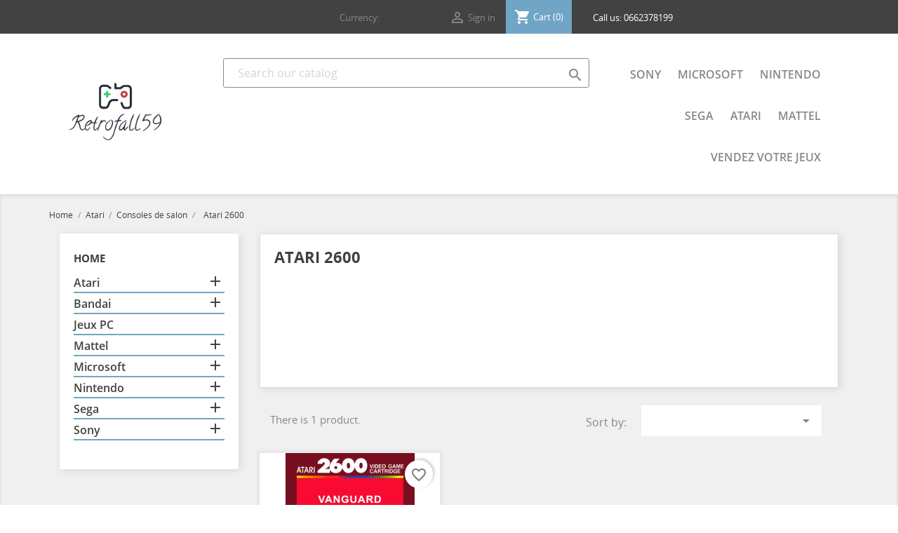

--- FILE ---
content_type: text/html; charset=utf-8
request_url: https://retrofall59.com/en/64-atari-2600
body_size: 17675
content:
<!doctype html>
<html lang="en">

  <head>
    
      <meta charset="utf-8">
<meta http-equiv="x-ua-compatible" content="ie=edge">


  <title>Atari 2600</title>
  <meta name="description" content="">
  <meta name="keywords" content="">
        <link rel="canonical" href="https://retrofall59.com/en/64-atari-2600">
  

<meta name="viewport" content="width=device-width, initial-scale=1">

<link rel="icon" type="image/vnd.microsoft.icon" href="https://retrofall59.com/img/favicon.ico?1670078083">
<link rel="shortcut icon" type="image/x-icon" href="https://retrofall59.com/img/favicon.ico?1670078083">

<link rel="stylesheet" href="https://cdnjs.cloudflare.com/ajax/libs/font-awesome/4.7.0/css/font-awesome.css" />


    <link rel="stylesheet" href="https://retrofall59.com/themes/tech/assets/css/theme.css" type="text/css" media="all">
  <link rel="stylesheet" href="https://retrofall59.com/modules/ps_socialfollow/views/css/ps_socialfollow.css" type="text/css" media="all">
  <link rel="stylesheet" href="https://retrofall59.com/modules/paypal/views/css/paypal_fo.css" type="text/css" media="all">
  <link rel="stylesheet" href="https://retrofall59.com/modules/ps_facetedsearch/views/dist/front.css" type="text/css" media="all">
  <link rel="stylesheet" href="https://retrofall59.com/modules/productcomments/views/css/productcomments.css" type="text/css" media="all">
  <link rel="stylesheet" href="https://retrofall59.com/js/jquery/ui/themes/base/minified/jquery-ui.min.css" type="text/css" media="all">
  <link rel="stylesheet" href="https://retrofall59.com/js/jquery/ui/themes/base/minified/jquery.ui.theme.min.css" type="text/css" media="all">
  <link rel="stylesheet" href="https://retrofall59.com/modules/blockwishlist/public/wishlist.css" type="text/css" media="all">
  <link rel="stylesheet" href="https://retrofall59.com/modules/ps_imageslider/css/homeslider.css" type="text/css" media="all">




  

  <script type="text/javascript">
        var blockwishlistController = "https:\/\/retrofall59.com\/en\/module\/blockwishlist\/action";
        var prestashop = {"cart":{"products":[],"totals":{"total":{"type":"total","label":"Total","amount":0,"value":"\u20ac0.00"},"total_including_tax":{"type":"total","label":"Total (tax incl.)","amount":0,"value":"\u20ac0.00"},"total_excluding_tax":{"type":"total","label":"Total (tax excl.)","amount":0,"value":"\u20ac0.00"}},"subtotals":{"products":{"type":"products","label":"Subtotal","amount":0,"value":"\u20ac0.00"},"discounts":null,"shipping":{"type":"shipping","label":"Shipping","amount":0,"value":""},"tax":{"type":"tax","label":"Included taxes","amount":0,"value":"\u20ac0.00"}},"products_count":0,"summary_string":"0 items","vouchers":{"allowed":1,"added":[]},"discounts":[],"minimalPurchase":0,"minimalPurchaseRequired":""},"currency":{"id":1,"name":"Euro","iso_code":"EUR","iso_code_num":"978","sign":"\u20ac"},"customer":{"lastname":null,"firstname":null,"email":null,"birthday":null,"newsletter":null,"newsletter_date_add":null,"optin":null,"website":null,"company":null,"siret":null,"ape":null,"is_logged":false,"gender":{"type":null,"name":null},"addresses":[]},"country":{"id_zone":"1","id_currency":"0","call_prefix":"33","iso_code":"FR","active":"1","contains_states":"0","need_identification_number":"0","need_zip_code":"1","zip_code_format":"NNNNN","display_tax_label":"1","name":"France","id":8},"language":{"name":"English (English)","iso_code":"en","locale":"en-US","language_code":"en-us","active":"1","is_rtl":"0","date_format_lite":"m\/d\/Y","date_format_full":"m\/d\/Y H:i:s","id":2},"page":{"title":"","canonical":"https:\/\/retrofall59.com\/en\/64-atari-2600","meta":{"title":"Atari 2600","description":"","keywords":"","robots":"index"},"page_name":"category","body_classes":{"lang-en":true,"lang-rtl":false,"country-FR":true,"currency-EUR":true,"layout-left-column":true,"page-category":true,"tax-display-enabled":true,"page-customer-account":false,"category-id-64":true,"category-Atari 2600":true,"category-id-parent-27":true,"category-depth-level-4":true},"admin_notifications":[],"password-policy":{"feedbacks":{"0":"Very weak","1":"Weak","2":"Average","3":"Strong","4":"Very strong","Straight rows of keys are easy to guess":"Straight rows of keys are easy to guess","Short keyboard patterns are easy to guess":"Short keyboard patterns are easy to guess","Use a longer keyboard pattern with more turns":"Use a longer keyboard pattern with more turns","Repeats like \"aaa\" are easy to guess":"Repeats like \"aaa\" are easy to guess","Repeats like \"abcabcabc\" are only slightly harder to guess than \"abc\"":"Repeats like \"abcabcabc\" are only slightly harder to guess than \"abc\"","Sequences like abc or 6543 are easy to guess":"Sequences like \"abc\" or \"6543\" are easy to guess.","Recent years are easy to guess":"Recent years are easy to guess","Dates are often easy to guess":"Dates are often easy to guess","This is a top-10 common password":"This is a top-10 common password","This is a top-100 common password":"This is a top-100 common password","This is a very common password":"This is a very common password","This is similar to a commonly used password":"This is similar to a commonly used password","A word by itself is easy to guess":"A word by itself is easy to guess","Names and surnames by themselves are easy to guess":"Names and surnames by themselves are easy to guess","Common names and surnames are easy to guess":"Common names and surnames are easy to guess","Use a few words, avoid common phrases":"Use a few words, avoid common phrases","No need for symbols, digits, or uppercase letters":"No need for symbols, digits, or uppercase letters","Avoid repeated words and characters":"Avoid repeated words and characters","Avoid sequences":"Avoid sequences","Avoid recent years":"Avoid recent years","Avoid years that are associated with you":"Avoid years that are associated with you","Avoid dates and years that are associated with you":"Avoid dates and years that are associated with you","Capitalization doesn't help very much":"Capitalization doesn't help very much","All-uppercase is almost as easy to guess as all-lowercase":"All-uppercase is almost as easy to guess as all-lowercase","Reversed words aren't much harder to guess":"Reversed words aren't much harder to guess","Predictable substitutions like '@' instead of 'a' don't help very much":"Predictable substitutions like \"@\" instead of \"a\" don't help very much.","Add another word or two. Uncommon words are better.":"Add another word or two. Uncommon words are better."}}},"shop":{"name":"RetroFall59","logo":"https:\/\/retrofall59.com\/img\/logo-1670078083.jpg","stores_icon":"https:\/\/retrofall59.com\/img\/logo_stores.png","favicon":"https:\/\/retrofall59.com\/img\/favicon.ico"},"core_js_public_path":"\/themes\/","urls":{"base_url":"https:\/\/retrofall59.com\/","current_url":"https:\/\/retrofall59.com\/en\/64-atari-2600","shop_domain_url":"https:\/\/retrofall59.com","img_ps_url":"https:\/\/retrofall59.com\/img\/","img_cat_url":"https:\/\/retrofall59.com\/img\/c\/","img_lang_url":"https:\/\/retrofall59.com\/img\/l\/","img_prod_url":"https:\/\/retrofall59.com\/img\/p\/","img_manu_url":"https:\/\/retrofall59.com\/img\/m\/","img_sup_url":"https:\/\/retrofall59.com\/img\/su\/","img_ship_url":"https:\/\/retrofall59.com\/img\/s\/","img_store_url":"https:\/\/retrofall59.com\/img\/st\/","img_col_url":"https:\/\/retrofall59.com\/img\/co\/","img_url":"https:\/\/retrofall59.com\/themes\/tech\/assets\/img\/","css_url":"https:\/\/retrofall59.com\/themes\/tech\/assets\/css\/","js_url":"https:\/\/retrofall59.com\/themes\/tech\/assets\/js\/","pic_url":"https:\/\/retrofall59.com\/upload\/","theme_assets":"https:\/\/retrofall59.com\/themes\/tech\/assets\/","theme_dir":"https:\/\/retrofall59.com\/themes\/tech\/","pages":{"address":"https:\/\/retrofall59.com\/en\/address","addresses":"https:\/\/retrofall59.com\/en\/addresses","authentication":"https:\/\/retrofall59.com\/en\/login","manufacturer":"https:\/\/retrofall59.com\/en\/manufacturers","cart":"https:\/\/retrofall59.com\/en\/cart","category":"https:\/\/retrofall59.com\/en\/index.php?controller=category","cms":"https:\/\/retrofall59.com\/en\/index.php?controller=cms","contact":"https:\/\/retrofall59.com\/en\/contact-us","discount":"https:\/\/retrofall59.com\/en\/discount","guest_tracking":"https:\/\/retrofall59.com\/en\/guest-tracking","history":"https:\/\/retrofall59.com\/en\/order-history","identity":"https:\/\/retrofall59.com\/en\/identity","index":"https:\/\/retrofall59.com\/en\/","my_account":"https:\/\/retrofall59.com\/en\/my-account","order_confirmation":"https:\/\/retrofall59.com\/en\/order-confirmation","order_detail":"https:\/\/retrofall59.com\/en\/index.php?controller=order-detail","order_follow":"https:\/\/retrofall59.com\/en\/order-follow","order":"https:\/\/retrofall59.com\/en\/order","order_return":"https:\/\/retrofall59.com\/en\/index.php?controller=order-return","order_slip":"https:\/\/retrofall59.com\/en\/credit-slip","pagenotfound":"https:\/\/retrofall59.com\/en\/page-not-found","password":"https:\/\/retrofall59.com\/en\/password-recovery","pdf_invoice":"https:\/\/retrofall59.com\/en\/index.php?controller=pdf-invoice","pdf_order_return":"https:\/\/retrofall59.com\/en\/index.php?controller=pdf-order-return","pdf_order_slip":"https:\/\/retrofall59.com\/en\/index.php?controller=pdf-order-slip","prices_drop":"https:\/\/retrofall59.com\/en\/prices-drop","product":"https:\/\/retrofall59.com\/en\/index.php?controller=product","registration":"https:\/\/retrofall59.com\/en\/index.php?controller=registration","search":"https:\/\/retrofall59.com\/en\/search","sitemap":"https:\/\/retrofall59.com\/en\/sitemap","stores":"https:\/\/retrofall59.com\/en\/stores","supplier":"https:\/\/retrofall59.com\/en\/supplier","new_products":"https:\/\/retrofall59.com\/en\/new-products","brands":"https:\/\/retrofall59.com\/en\/manufacturers","register":"https:\/\/retrofall59.com\/en\/index.php?controller=registration","order_login":"https:\/\/retrofall59.com\/en\/order?login=1"},"alternative_langs":{"fr":"https:\/\/retrofall59.com\/fr\/64-atari-2600","en-us":"https:\/\/retrofall59.com\/en\/64-atari-2600"},"actions":{"logout":"https:\/\/retrofall59.com\/en\/?mylogout="},"no_picture_image":{"bySize":{"small_default":{"url":"https:\/\/retrofall59.com\/img\/p\/en-default-small_default.jpg","width":98,"height":98},"cart_default":{"url":"https:\/\/retrofall59.com\/img\/p\/en-default-cart_default.jpg","width":125,"height":125},"home_default":{"url":"https:\/\/retrofall59.com\/img\/p\/en-default-home_default.jpg","width":250,"height":250},"medium_default":{"url":"https:\/\/retrofall59.com\/img\/p\/en-default-medium_default.jpg","width":452,"height":452},"large_default":{"url":"https:\/\/retrofall59.com\/img\/p\/en-default-large_default.jpg","width":800,"height":800}},"small":{"url":"https:\/\/retrofall59.com\/img\/p\/en-default-small_default.jpg","width":98,"height":98},"medium":{"url":"https:\/\/retrofall59.com\/img\/p\/en-default-home_default.jpg","width":250,"height":250},"large":{"url":"https:\/\/retrofall59.com\/img\/p\/en-default-large_default.jpg","width":800,"height":800},"legend":""}},"configuration":{"display_taxes_label":true,"display_prices_tax_incl":true,"is_catalog":false,"show_prices":true,"opt_in":{"partner":false},"quantity_discount":{"type":"price","label":"Unit price"},"voucher_enabled":1,"return_enabled":1},"field_required":[],"breadcrumb":{"links":[{"title":"Home","url":"https:\/\/retrofall59.com\/en\/"},{"title":"Atari","url":"https:\/\/retrofall59.com\/en\/25-atari"},{"title":"Consoles de salon","url":"https:\/\/retrofall59.com\/en\/27-consoles-de-salon"},{"title":"Atari 2600","url":"https:\/\/retrofall59.com\/en\/64-atari-2600"}],"count":4},"link":{"protocol_link":"https:\/\/","protocol_content":"https:\/\/"},"time":1769688829,"static_token":"911b18877ebdce8c6df6bfee0ef0bee3","token":"afd9573706445994154a3230834943cc","debug":false};
        var prestashopFacebookAjaxController = "https:\/\/retrofall59.com\/en\/module\/ps_facebook\/Ajax";
        var productsAlreadyTagged = [];
        var psemailsubscription_subscription = "https:\/\/retrofall59.com\/en\/module\/ps_emailsubscription\/subscription";
        var removeFromWishlistUrl = "https:\/\/retrofall59.com\/en\/module\/blockwishlist\/action?action=deleteProductFromWishlist";
        var wishlistAddProductToCartUrl = "https:\/\/retrofall59.com\/en\/module\/blockwishlist\/action?action=addProductToCart";
        var wishlistUrl = "https:\/\/retrofall59.com\/en\/module\/blockwishlist\/view";
      </script>



  <script async src="https://www.googletagmanager.com/gtag/js?id=G-4WV2FKCEMC"></script>
<script>
  window.dataLayer = window.dataLayer || [];
  function gtag(){dataLayer.push(arguments);}
  gtag('js', new Date());
  gtag(
    'config',
    'G-4WV2FKCEMC',
    {
      'debug_mode':false
                      }
  );
</script>




    
  </head>

  <body id="category" class="lang-en country-fr currency-eur layout-left-column page-category tax-display-enabled category-id-64 category-atari-2600 category-id-parent-27 category-depth-level-4">

    

    <main>
      
              
      <header id="header">
        
          
  <nav class="header-nav">
    <div class="container">
        <div class="row">
          <div class="hidden-sm-down">
            <div class="col-md-4 col-xs-12">
              <div id="_desktop_contact_link">
  <div id="contact-link">
                Call us: <span>0662378199</span>
      </div>
</div>

            </div>
            <div class="col-md-8 right-nav">
                <div id="_desktop_language_selector">
  <div class="language-selector-wrapper">
    <span class="hidden-md-up">Language:</span>
    <div class="language-selector dropdown js-dropdown">
      <span class="expand-more hidden-sm-down" data-toggle="dropdown">English</span>
      <a data-target="#" data-toggle="dropdown" aria-haspopup="true" aria-expanded="false" class="hidden-sm-down">
        <i class="material-icons expand-more">&#xE5C5;</i>
      </a>
      <ul class="dropdown-menu hidden-sm-down">
                  <li >
            <a href="https://retrofall59.com/fr/64-atari-2600" class="dropdown-item">Français</a>
          </li>
                  <li  class="current" >
            <a href="https://retrofall59.com/en/64-atari-2600" class="dropdown-item">English</a>
          </li>
              </ul>
      <select class="link hidden-md-up">
                  <option value="https://retrofall59.com/fr/64-atari-2600">Français</option>
                  <option value="https://retrofall59.com/en/64-atari-2600" selected="selected">English</option>
              </select>
    </div>
  </div>
</div>
<div id="_desktop_currency_selector">
  <div class="currency-selector dropdown js-dropdown">
    <span>Currency:</span>
    <span class="expand-more _gray-darker hidden-sm-down" data-toggle="dropdown">EUR €</span>
    <a data-target="#" data-toggle="dropdown" aria-haspopup="true" aria-expanded="false" class="hidden-sm-down">
      <i class="material-icons expand-more">&#xE5C5;</i>
    </a>
    <ul class="dropdown-menu hidden-sm-down" aria-labelledby="dLabel">
              <li >
          <a title="UAE Dirham" rel="nofollow" href="https://retrofall59.com/en/64-atari-2600?SubmitCurrency=1&amp;id_currency=150" class="dropdown-item">AED AED</a>
        </li>
              <li >
          <a title="Afghani" rel="nofollow" href="https://retrofall59.com/en/64-atari-2600?SubmitCurrency=1&amp;id_currency=6" class="dropdown-item">AFN AFN</a>
        </li>
              <li >
          <a title="Lek" rel="nofollow" href="https://retrofall59.com/en/64-atari-2600?SubmitCurrency=1&amp;id_currency=81" class="dropdown-item">ALL ALL</a>
        </li>
              <li >
          <a title="Armenian Dram" rel="nofollow" href="https://retrofall59.com/en/64-atari-2600?SubmitCurrency=1&amp;id_currency=9" class="dropdown-item">AMD AMD</a>
        </li>
              <li >
          <a title="Netherlands Antillean Guilder" rel="nofollow" href="https://retrofall59.com/en/64-atari-2600?SubmitCurrency=1&amp;id_currency=100" class="dropdown-item">ANG ANG</a>
        </li>
              <li >
          <a title="Kwanza" rel="nofollow" href="https://retrofall59.com/en/64-atari-2600?SubmitCurrency=1&amp;id_currency=76" class="dropdown-item">AOA AOA</a>
        </li>
              <li >
          <a title="Argentine Peso" rel="nofollow" href="https://retrofall59.com/en/64-atari-2600?SubmitCurrency=1&amp;id_currency=8" class="dropdown-item">ARS ARS</a>
        </li>
              <li >
          <a title="Australian Dollar" rel="nofollow" href="https://retrofall59.com/en/64-atari-2600?SubmitCurrency=1&amp;id_currency=11" class="dropdown-item">AUD AUD</a>
        </li>
              <li >
          <a title="Aruban Florin" rel="nofollow" href="https://retrofall59.com/en/64-atari-2600?SubmitCurrency=1&amp;id_currency=10" class="dropdown-item">AWG AWG</a>
        </li>
              <li >
          <a title="Azerbaijanian Manat" rel="nofollow" href="https://retrofall59.com/en/64-atari-2600?SubmitCurrency=1&amp;id_currency=12" class="dropdown-item">AZN AZN</a>
        </li>
              <li >
          <a title="Convertible Mark" rel="nofollow" href="https://retrofall59.com/en/64-atari-2600?SubmitCurrency=1&amp;id_currency=37" class="dropdown-item">BAM BAM</a>
        </li>
              <li >
          <a title="Barbados Dollar" rel="nofollow" href="https://retrofall59.com/en/64-atari-2600?SubmitCurrency=1&amp;id_currency=17" class="dropdown-item">BBD BBD</a>
        </li>
              <li >
          <a title="Taka" rel="nofollow" href="https://retrofall59.com/en/64-atari-2600?SubmitCurrency=1&amp;id_currency=141" class="dropdown-item">BDT BDT</a>
        </li>
              <li >
          <a title="Bulgarian Lev" rel="nofollow" href="https://retrofall59.com/en/64-atari-2600?SubmitCurrency=1&amp;id_currency=25" class="dropdown-item">BGN BGN</a>
        </li>
              <li >
          <a title="Bahraini Dinar" rel="nofollow" href="https://retrofall59.com/en/64-atari-2600?SubmitCurrency=1&amp;id_currency=14" class="dropdown-item">BHD BHD</a>
        </li>
              <li >
          <a title="Burundi Franc" rel="nofollow" href="https://retrofall59.com/en/64-atari-2600?SubmitCurrency=1&amp;id_currency=26" class="dropdown-item">BIF BIF</a>
        </li>
              <li >
          <a title="Bermudian Dollar" rel="nofollow" href="https://retrofall59.com/en/64-atari-2600?SubmitCurrency=1&amp;id_currency=20" class="dropdown-item">BMD BMD</a>
        </li>
              <li >
          <a title="Brunei Dollar" rel="nofollow" href="https://retrofall59.com/en/64-atari-2600?SubmitCurrency=1&amp;id_currency=24" class="dropdown-item">BND BND</a>
        </li>
              <li >
          <a title="Boliviano" rel="nofollow" href="https://retrofall59.com/en/64-atari-2600?SubmitCurrency=1&amp;id_currency=22" class="dropdown-item">BOB BOB</a>
        </li>
              <li >
          <a title="Brazilian Real" rel="nofollow" href="https://retrofall59.com/en/64-atari-2600?SubmitCurrency=1&amp;id_currency=23" class="dropdown-item">BRL BRL</a>
        </li>
              <li >
          <a title="Bahamian Dollar" rel="nofollow" href="https://retrofall59.com/en/64-atari-2600?SubmitCurrency=1&amp;id_currency=13" class="dropdown-item">BSD BSD</a>
        </li>
              <li >
          <a title="Ngultrum" rel="nofollow" href="https://retrofall59.com/en/64-atari-2600?SubmitCurrency=1&amp;id_currency=104" class="dropdown-item">BTN BTN</a>
        </li>
              <li >
          <a title="Pula" rel="nofollow" href="https://retrofall59.com/en/64-atari-2600?SubmitCurrency=1&amp;id_currency=115" class="dropdown-item">BWP BWP</a>
        </li>
              <li >
          <a title="New Belarusian Ruble" rel="nofollow" href="https://retrofall59.com/en/64-atari-2600?SubmitCurrency=1&amp;id_currency=161" class="dropdown-item">BYN BYN</a>
        </li>
              <li >
          <a title="Belarusian Ruble" rel="nofollow" href="https://retrofall59.com/en/64-atari-2600?SubmitCurrency=1&amp;id_currency=18" class="dropdown-item">BYR BYR</a>
        </li>
              <li >
          <a title="Belize Dollar" rel="nofollow" href="https://retrofall59.com/en/64-atari-2600?SubmitCurrency=1&amp;id_currency=19" class="dropdown-item">BZD BZD</a>
        </li>
              <li >
          <a title="Canadian Dollar" rel="nofollow" href="https://retrofall59.com/en/64-atari-2600?SubmitCurrency=1&amp;id_currency=27" class="dropdown-item">CAD CAD</a>
        </li>
              <li >
          <a title="Congolese Franc" rel="nofollow" href="https://retrofall59.com/en/64-atari-2600?SubmitCurrency=1&amp;id_currency=36" class="dropdown-item">CDF CDF</a>
        </li>
              <li >
          <a title="Swiss Franc" rel="nofollow" href="https://retrofall59.com/en/64-atari-2600?SubmitCurrency=1&amp;id_currency=139" class="dropdown-item">CHF CHF</a>
        </li>
              <li >
          <a title="Chilean Peso" rel="nofollow" href="https://retrofall59.com/en/64-atari-2600?SubmitCurrency=1&amp;id_currency=33" class="dropdown-item">CLP CLP</a>
        </li>
              <li >
          <a title="Yuan Renminbi" rel="nofollow" href="https://retrofall59.com/en/64-atari-2600?SubmitCurrency=1&amp;id_currency=157" class="dropdown-item">CNY CNY</a>
        </li>
              <li >
          <a title="Colombian Peso" rel="nofollow" href="https://retrofall59.com/en/64-atari-2600?SubmitCurrency=1&amp;id_currency=34" class="dropdown-item">COP COP</a>
        </li>
              <li >
          <a title="Costa Rican Colon" rel="nofollow" href="https://retrofall59.com/en/64-atari-2600?SubmitCurrency=1&amp;id_currency=39" class="dropdown-item">CRC CRC</a>
        </li>
              <li >
          <a title="Cuban Peso" rel="nofollow" href="https://retrofall59.com/en/64-atari-2600?SubmitCurrency=1&amp;id_currency=41" class="dropdown-item">CUP CUP</a>
        </li>
              <li >
          <a title="Cape Verde Escudo" rel="nofollow" href="https://retrofall59.com/en/64-atari-2600?SubmitCurrency=1&amp;id_currency=28" class="dropdown-item">CVE CVE</a>
        </li>
              <li >
          <a title="Czech Koruna" rel="nofollow" href="https://retrofall59.com/en/64-atari-2600?SubmitCurrency=1&amp;id_currency=42" class="dropdown-item">CZK CZK</a>
        </li>
              <li >
          <a title="Djibouti Franc" rel="nofollow" href="https://retrofall59.com/en/64-atari-2600?SubmitCurrency=1&amp;id_currency=46" class="dropdown-item">DJF DJF</a>
        </li>
              <li >
          <a title="Danish Krone" rel="nofollow" href="https://retrofall59.com/en/64-atari-2600?SubmitCurrency=1&amp;id_currency=44" class="dropdown-item">DKK DKK</a>
        </li>
              <li >
          <a title="Dominican Peso" rel="nofollow" href="https://retrofall59.com/en/64-atari-2600?SubmitCurrency=1&amp;id_currency=48" class="dropdown-item">DOP DOP</a>
        </li>
              <li >
          <a title="Algerian Dinar" rel="nofollow" href="https://retrofall59.com/en/64-atari-2600?SubmitCurrency=1&amp;id_currency=7" class="dropdown-item">DZD DZD</a>
        </li>
              <li >
          <a title="Egyptian Pound" rel="nofollow" href="https://retrofall59.com/en/64-atari-2600?SubmitCurrency=1&amp;id_currency=51" class="dropdown-item">EGP EGP</a>
        </li>
              <li >
          <a title="Nakfa" rel="nofollow" href="https://retrofall59.com/en/64-atari-2600?SubmitCurrency=1&amp;id_currency=97" class="dropdown-item">ERN ERN</a>
        </li>
              <li >
          <a title="Ethiopian Birr" rel="nofollow" href="https://retrofall59.com/en/64-atari-2600?SubmitCurrency=1&amp;id_currency=53" class="dropdown-item">ETB ETB</a>
        </li>
              <li  class="current" >
          <a title="Euro" rel="nofollow" href="https://retrofall59.com/en/64-atari-2600?SubmitCurrency=1&amp;id_currency=1" class="dropdown-item">EUR €</a>
        </li>
              <li >
          <a title="Fiji Dollar" rel="nofollow" href="https://retrofall59.com/en/64-atari-2600?SubmitCurrency=1&amp;id_currency=55" class="dropdown-item">FJD FJD</a>
        </li>
              <li >
          <a title="Falkland Islands Pound" rel="nofollow" href="https://retrofall59.com/en/64-atari-2600?SubmitCurrency=1&amp;id_currency=54" class="dropdown-item">FKP FKP</a>
        </li>
              <li >
          <a title="Pound Sterling" rel="nofollow" href="https://retrofall59.com/en/64-atari-2600?SubmitCurrency=1&amp;id_currency=4" class="dropdown-item">GBP GBP</a>
        </li>
              <li >
          <a title="Lari" rel="nofollow" href="https://retrofall59.com/en/64-atari-2600?SubmitCurrency=1&amp;id_currency=78" class="dropdown-item">GEL GEL</a>
        </li>
              <li >
          <a title="Ghana Cedi" rel="nofollow" href="https://retrofall59.com/en/64-atari-2600?SubmitCurrency=1&amp;id_currency=57" class="dropdown-item">GHS GHS</a>
        </li>
              <li >
          <a title="Dalasi" rel="nofollow" href="https://retrofall59.com/en/64-atari-2600?SubmitCurrency=1&amp;id_currency=43" class="dropdown-item">GMD GMD</a>
        </li>
              <li >
          <a title="Guinea Franc" rel="nofollow" href="https://retrofall59.com/en/64-atari-2600?SubmitCurrency=1&amp;id_currency=61" class="dropdown-item">GNF GNF</a>
        </li>
              <li >
          <a title="Quetzal" rel="nofollow" href="https://retrofall59.com/en/64-atari-2600?SubmitCurrency=1&amp;id_currency=117" class="dropdown-item">GTQ GTQ</a>
        </li>
              <li >
          <a title="Guyana Dollar" rel="nofollow" href="https://retrofall59.com/en/64-atari-2600?SubmitCurrency=1&amp;id_currency=62" class="dropdown-item">GYD GYD</a>
        </li>
              <li >
          <a title="Hong Kong Dollar" rel="nofollow" href="https://retrofall59.com/en/64-atari-2600?SubmitCurrency=1&amp;id_currency=63" class="dropdown-item">HKD HKD</a>
        </li>
              <li >
          <a title="Lempira" rel="nofollow" href="https://retrofall59.com/en/64-atari-2600?SubmitCurrency=1&amp;id_currency=82" class="dropdown-item">HNL HNL</a>
        </li>
              <li >
          <a title="Croatian Kuna" rel="nofollow" href="https://retrofall59.com/en/64-atari-2600?SubmitCurrency=1&amp;id_currency=40" class="dropdown-item">HRK HRK</a>
        </li>
              <li >
          <a title="Gourde" rel="nofollow" href="https://retrofall59.com/en/64-atari-2600?SubmitCurrency=1&amp;id_currency=59" class="dropdown-item">HTG HTG</a>
        </li>
              <li >
          <a title="Forint" rel="nofollow" href="https://retrofall59.com/en/64-atari-2600?SubmitCurrency=1&amp;id_currency=56" class="dropdown-item">HUF HUF</a>
        </li>
              <li >
          <a title="Rupiah" rel="nofollow" href="https://retrofall59.com/en/64-atari-2600?SubmitCurrency=1&amp;id_currency=122" class="dropdown-item">IDR IDR</a>
        </li>
              <li >
          <a title="Israeli Shekel" rel="nofollow" href="https://retrofall59.com/en/64-atari-2600?SubmitCurrency=1&amp;id_currency=5" class="dropdown-item">ILS ILS</a>
        </li>
              <li >
          <a title="Indian Rupee" rel="nofollow" href="https://retrofall59.com/en/64-atari-2600?SubmitCurrency=1&amp;id_currency=66" class="dropdown-item">INR INR</a>
        </li>
              <li >
          <a title="Iraqi Dinar" rel="nofollow" href="https://retrofall59.com/en/64-atari-2600?SubmitCurrency=1&amp;id_currency=68" class="dropdown-item">IQD IQD</a>
        </li>
              <li >
          <a title="Iranian Rial" rel="nofollow" href="https://retrofall59.com/en/64-atari-2600?SubmitCurrency=1&amp;id_currency=67" class="dropdown-item">IRR IRR</a>
        </li>
              <li >
          <a title="Iceland Krona" rel="nofollow" href="https://retrofall59.com/en/64-atari-2600?SubmitCurrency=1&amp;id_currency=65" class="dropdown-item">ISK ISK</a>
        </li>
              <li >
          <a title="Jamaican Dollar" rel="nofollow" href="https://retrofall59.com/en/64-atari-2600?SubmitCurrency=1&amp;id_currency=69" class="dropdown-item">JMD JMD</a>
        </li>
              <li >
          <a title="Jordanian Dinar" rel="nofollow" href="https://retrofall59.com/en/64-atari-2600?SubmitCurrency=1&amp;id_currency=70" class="dropdown-item">JOD JOD</a>
        </li>
              <li >
          <a title="Yen" rel="nofollow" href="https://retrofall59.com/en/64-atari-2600?SubmitCurrency=1&amp;id_currency=156" class="dropdown-item">JPY JPY</a>
        </li>
              <li >
          <a title="Kenyan Shilling" rel="nofollow" href="https://retrofall59.com/en/64-atari-2600?SubmitCurrency=1&amp;id_currency=71" class="dropdown-item">KES KES</a>
        </li>
              <li >
          <a title="Som" rel="nofollow" href="https://retrofall59.com/en/64-atari-2600?SubmitCurrency=1&amp;id_currency=131" class="dropdown-item">KGS KGS</a>
        </li>
              <li >
          <a title="Riel" rel="nofollow" href="https://retrofall59.com/en/64-atari-2600?SubmitCurrency=1&amp;id_currency=120" class="dropdown-item">KHR KHR</a>
        </li>
              <li >
          <a title="Comoro Franc" rel="nofollow" href="https://retrofall59.com/en/64-atari-2600?SubmitCurrency=1&amp;id_currency=35" class="dropdown-item">KMF KMF</a>
        </li>
              <li >
          <a title="North Korean Won" rel="nofollow" href="https://retrofall59.com/en/64-atari-2600?SubmitCurrency=1&amp;id_currency=105" class="dropdown-item">KPW KPW</a>
        </li>
              <li >
          <a title="Won" rel="nofollow" href="https://retrofall59.com/en/64-atari-2600?SubmitCurrency=1&amp;id_currency=154" class="dropdown-item">KRW KRW</a>
        </li>
              <li >
          <a title="Kuwaiti Dinar" rel="nofollow" href="https://retrofall59.com/en/64-atari-2600?SubmitCurrency=1&amp;id_currency=74" class="dropdown-item">KWD KWD</a>
        </li>
              <li >
          <a title="Cayman Islands Dollar" rel="nofollow" href="https://retrofall59.com/en/64-atari-2600?SubmitCurrency=1&amp;id_currency=29" class="dropdown-item">KYD KYD</a>
        </li>
              <li >
          <a title="Tenge" rel="nofollow" href="https://retrofall59.com/en/64-atari-2600?SubmitCurrency=1&amp;id_currency=144" class="dropdown-item">KZT KZT</a>
        </li>
              <li >
          <a title="Kip" rel="nofollow" href="https://retrofall59.com/en/64-atari-2600?SubmitCurrency=1&amp;id_currency=73" class="dropdown-item">LAK LAK</a>
        </li>
              <li >
          <a title="Lebanese Pound" rel="nofollow" href="https://retrofall59.com/en/64-atari-2600?SubmitCurrency=1&amp;id_currency=80" class="dropdown-item">LBP LBP</a>
        </li>
              <li >
          <a title="Sri Lanka Rupee" rel="nofollow" href="https://retrofall59.com/en/64-atari-2600?SubmitCurrency=1&amp;id_currency=135" class="dropdown-item">LKR LKR</a>
        </li>
              <li >
          <a title="Liberian Dollar" rel="nofollow" href="https://retrofall59.com/en/64-atari-2600?SubmitCurrency=1&amp;id_currency=84" class="dropdown-item">LRD LRD</a>
        </li>
              <li >
          <a title="Loti" rel="nofollow" href="https://retrofall59.com/en/64-atari-2600?SubmitCurrency=1&amp;id_currency=88" class="dropdown-item">LSL LSL</a>
        </li>
              <li >
          <a title="Libyan Dinar" rel="nofollow" href="https://retrofall59.com/en/64-atari-2600?SubmitCurrency=1&amp;id_currency=85" class="dropdown-item">LYD LYD</a>
        </li>
              <li >
          <a title="Moroccan Dirham" rel="nofollow" href="https://retrofall59.com/en/64-atari-2600?SubmitCurrency=1&amp;id_currency=94" class="dropdown-item">MAD MAD</a>
        </li>
              <li >
          <a title="Moldovan Leu" rel="nofollow" href="https://retrofall59.com/en/64-atari-2600?SubmitCurrency=1&amp;id_currency=93" class="dropdown-item">MDL MDL</a>
        </li>
              <li >
          <a title="Malagasy Ariary" rel="nofollow" href="https://retrofall59.com/en/64-atari-2600?SubmitCurrency=1&amp;id_currency=89" class="dropdown-item">MGA MGA</a>
        </li>
              <li >
          <a title="Denar" rel="nofollow" href="https://retrofall59.com/en/64-atari-2600?SubmitCurrency=1&amp;id_currency=45" class="dropdown-item">MKD MKD</a>
        </li>
              <li >
          <a title="Kyat" rel="nofollow" href="https://retrofall59.com/en/64-atari-2600?SubmitCurrency=1&amp;id_currency=77" class="dropdown-item">MMK MMK</a>
        </li>
              <li >
          <a title="Tugrik" rel="nofollow" href="https://retrofall59.com/en/64-atari-2600?SubmitCurrency=1&amp;id_currency=146" class="dropdown-item">MNT MNT</a>
        </li>
              <li >
          <a title="Pataca" rel="nofollow" href="https://retrofall59.com/en/64-atari-2600?SubmitCurrency=1&amp;id_currency=111" class="dropdown-item">MOP MOP</a>
        </li>
              <li >
          <a title="Ouguiya" rel="nofollow" href="https://retrofall59.com/en/64-atari-2600?SubmitCurrency=1&amp;id_currency=108" class="dropdown-item">MRO MRO</a>
        </li>
              <li >
          <a title="Mauritius Rupee" rel="nofollow" href="https://retrofall59.com/en/64-atari-2600?SubmitCurrency=1&amp;id_currency=91" class="dropdown-item">MUR MUR</a>
        </li>
              <li >
          <a title="Rufiyaa" rel="nofollow" href="https://retrofall59.com/en/64-atari-2600?SubmitCurrency=1&amp;id_currency=121" class="dropdown-item">MVR MVR</a>
        </li>
              <li >
          <a title="Kwacha" rel="nofollow" href="https://retrofall59.com/en/64-atari-2600?SubmitCurrency=1&amp;id_currency=75" class="dropdown-item">MWK MWK</a>
        </li>
              <li >
          <a title="Mexican Peso" rel="nofollow" href="https://retrofall59.com/en/64-atari-2600?SubmitCurrency=1&amp;id_currency=92" class="dropdown-item">MXN MXN</a>
        </li>
              <li >
          <a title="Malaysian Ringgit" rel="nofollow" href="https://retrofall59.com/en/64-atari-2600?SubmitCurrency=1&amp;id_currency=90" class="dropdown-item">MYR MYR</a>
        </li>
              <li >
          <a title="Mozambique Metical" rel="nofollow" href="https://retrofall59.com/en/64-atari-2600?SubmitCurrency=1&amp;id_currency=95" class="dropdown-item">MZN MZN</a>
        </li>
              <li >
          <a title="Namibia Dollar" rel="nofollow" href="https://retrofall59.com/en/64-atari-2600?SubmitCurrency=1&amp;id_currency=98" class="dropdown-item">NAD NAD</a>
        </li>
              <li >
          <a title="Naira" rel="nofollow" href="https://retrofall59.com/en/64-atari-2600?SubmitCurrency=1&amp;id_currency=96" class="dropdown-item">NGN NGN</a>
        </li>
              <li >
          <a title="Cordoba Oro" rel="nofollow" href="https://retrofall59.com/en/64-atari-2600?SubmitCurrency=1&amp;id_currency=38" class="dropdown-item">NIO NIO</a>
        </li>
              <li >
          <a title="Norwegian Krone" rel="nofollow" href="https://retrofall59.com/en/64-atari-2600?SubmitCurrency=1&amp;id_currency=106" class="dropdown-item">NOK NOK</a>
        </li>
              <li >
          <a title="Nepalese Rupee" rel="nofollow" href="https://retrofall59.com/en/64-atari-2600?SubmitCurrency=1&amp;id_currency=99" class="dropdown-item">NPR NPR</a>
        </li>
              <li >
          <a title="New Zealand Dollar" rel="nofollow" href="https://retrofall59.com/en/64-atari-2600?SubmitCurrency=1&amp;id_currency=103" class="dropdown-item">NZD NZD</a>
        </li>
              <li >
          <a title="Rial Omani" rel="nofollow" href="https://retrofall59.com/en/64-atari-2600?SubmitCurrency=1&amp;id_currency=119" class="dropdown-item">OMR OMR</a>
        </li>
              <li >
          <a title="Balboa" rel="nofollow" href="https://retrofall59.com/en/64-atari-2600?SubmitCurrency=1&amp;id_currency=16" class="dropdown-item">PAB PAB</a>
        </li>
              <li >
          <a title="Sol" rel="nofollow" href="https://retrofall59.com/en/64-atari-2600?SubmitCurrency=1&amp;id_currency=107" class="dropdown-item">PEN PEN</a>
        </li>
              <li >
          <a title="Kina" rel="nofollow" href="https://retrofall59.com/en/64-atari-2600?SubmitCurrency=1&amp;id_currency=72" class="dropdown-item">PGK PGK</a>
        </li>
              <li >
          <a title="Philippine Peso" rel="nofollow" href="https://retrofall59.com/en/64-atari-2600?SubmitCurrency=1&amp;id_currency=114" class="dropdown-item">PHP PHP</a>
        </li>
              <li >
          <a title="Pakistan Rupee" rel="nofollow" href="https://retrofall59.com/en/64-atari-2600?SubmitCurrency=1&amp;id_currency=110" class="dropdown-item">PKR PKR</a>
        </li>
              <li >
          <a title="Zloty" rel="nofollow" href="https://retrofall59.com/en/64-atari-2600?SubmitCurrency=1&amp;id_currency=160" class="dropdown-item">PLN PLN</a>
        </li>
              <li >
          <a title="Guarani" rel="nofollow" href="https://retrofall59.com/en/64-atari-2600?SubmitCurrency=1&amp;id_currency=60" class="dropdown-item">PYG PYG</a>
        </li>
              <li >
          <a title="Qatari riyal" rel="nofollow" href="https://retrofall59.com/en/64-atari-2600?SubmitCurrency=1&amp;id_currency=116" class="dropdown-item">QAR QAR</a>
        </li>
              <li >
          <a title="New Romanian Leu" rel="nofollow" href="https://retrofall59.com/en/64-atari-2600?SubmitCurrency=1&amp;id_currency=101" class="dropdown-item">RON RON</a>
        </li>
              <li >
          <a title="Serbian Dinar" rel="nofollow" href="https://retrofall59.com/en/64-atari-2600?SubmitCurrency=1&amp;id_currency=127" class="dropdown-item">RSD RSD</a>
        </li>
              <li >
          <a title="Russian Ruble" rel="nofollow" href="https://retrofall59.com/en/64-atari-2600?SubmitCurrency=1&amp;id_currency=123" class="dropdown-item">RUB RUB</a>
        </li>
              <li >
          <a title="Rwanda Franc" rel="nofollow" href="https://retrofall59.com/en/64-atari-2600?SubmitCurrency=1&amp;id_currency=124" class="dropdown-item">RWF RWF</a>
        </li>
              <li >
          <a title="Saudi Riyal" rel="nofollow" href="https://retrofall59.com/en/64-atari-2600?SubmitCurrency=1&amp;id_currency=126" class="dropdown-item">SAR SAR</a>
        </li>
              <li >
          <a title="Solomon Islands Dollar" rel="nofollow" href="https://retrofall59.com/en/64-atari-2600?SubmitCurrency=1&amp;id_currency=130" class="dropdown-item">SBD SBD</a>
        </li>
              <li >
          <a title="Seychelles Rupee" rel="nofollow" href="https://retrofall59.com/en/64-atari-2600?SubmitCurrency=1&amp;id_currency=128" class="dropdown-item">SCR SCR</a>
        </li>
              <li >
          <a title="Sudanese Pound" rel="nofollow" href="https://retrofall59.com/en/64-atari-2600?SubmitCurrency=1&amp;id_currency=136" class="dropdown-item">SDG SDG</a>
        </li>
              <li >
          <a title="Swedish Krona" rel="nofollow" href="https://retrofall59.com/en/64-atari-2600?SubmitCurrency=1&amp;id_currency=138" class="dropdown-item">SEK SEK</a>
        </li>
              <li >
          <a title="Singapore Dollar" rel="nofollow" href="https://retrofall59.com/en/64-atari-2600?SubmitCurrency=1&amp;id_currency=129" class="dropdown-item">SGD SGD</a>
        </li>
              <li >
          <a title="Saint Helena Pound" rel="nofollow" href="https://retrofall59.com/en/64-atari-2600?SubmitCurrency=1&amp;id_currency=125" class="dropdown-item">SHP SHP</a>
        </li>
              <li >
          <a title="Leone" rel="nofollow" href="https://retrofall59.com/en/64-atari-2600?SubmitCurrency=1&amp;id_currency=83" class="dropdown-item">SLL SLL</a>
        </li>
              <li >
          <a title="Somali Shilling" rel="nofollow" href="https://retrofall59.com/en/64-atari-2600?SubmitCurrency=1&amp;id_currency=132" class="dropdown-item">SOS SOS</a>
        </li>
              <li >
          <a title="Surinam Dollar" rel="nofollow" href="https://retrofall59.com/en/64-atari-2600?SubmitCurrency=1&amp;id_currency=137" class="dropdown-item">SRD SRD</a>
        </li>
              <li >
          <a title="Dobra" rel="nofollow" href="https://retrofall59.com/en/64-atari-2600?SubmitCurrency=1&amp;id_currency=47" class="dropdown-item">STD STD</a>
        </li>
              <li >
          <a title="Syrian Pound" rel="nofollow" href="https://retrofall59.com/en/64-atari-2600?SubmitCurrency=1&amp;id_currency=140" class="dropdown-item">SYP SYP</a>
        </li>
              <li >
          <a title="Lilangeni" rel="nofollow" href="https://retrofall59.com/en/64-atari-2600?SubmitCurrency=1&amp;id_currency=86" class="dropdown-item">SZL SZL</a>
        </li>
              <li >
          <a title="Baht" rel="nofollow" href="https://retrofall59.com/en/64-atari-2600?SubmitCurrency=1&amp;id_currency=15" class="dropdown-item">THB THB</a>
        </li>
              <li >
          <a title="Somoni" rel="nofollow" href="https://retrofall59.com/en/64-atari-2600?SubmitCurrency=1&amp;id_currency=133" class="dropdown-item">TJS TJS</a>
        </li>
              <li >
          <a title="Turkmenistan New Manat" rel="nofollow" href="https://retrofall59.com/en/64-atari-2600?SubmitCurrency=1&amp;id_currency=149" class="dropdown-item">TMT TMT</a>
        </li>
              <li >
          <a title="Tunisian Dinar" rel="nofollow" href="https://retrofall59.com/en/64-atari-2600?SubmitCurrency=1&amp;id_currency=147" class="dropdown-item">TND TND</a>
        </li>
              <li >
          <a title="Pa’anga" rel="nofollow" href="https://retrofall59.com/en/64-atari-2600?SubmitCurrency=1&amp;id_currency=109" class="dropdown-item">TOP TOP</a>
        </li>
              <li >
          <a title="Turkish Lira" rel="nofollow" href="https://retrofall59.com/en/64-atari-2600?SubmitCurrency=1&amp;id_currency=148" class="dropdown-item">TRY TRY</a>
        </li>
              <li >
          <a title="Trinidad and Tobago Dollar" rel="nofollow" href="https://retrofall59.com/en/64-atari-2600?SubmitCurrency=1&amp;id_currency=145" class="dropdown-item">TTD TTD</a>
        </li>
              <li >
          <a title="New Taiwan Dollar" rel="nofollow" href="https://retrofall59.com/en/64-atari-2600?SubmitCurrency=1&amp;id_currency=102" class="dropdown-item">TWD TWD</a>
        </li>
              <li >
          <a title="Tanzanian Shilling" rel="nofollow" href="https://retrofall59.com/en/64-atari-2600?SubmitCurrency=1&amp;id_currency=143" class="dropdown-item">TZS TZS</a>
        </li>
              <li >
          <a title="Hryvnia" rel="nofollow" href="https://retrofall59.com/en/64-atari-2600?SubmitCurrency=1&amp;id_currency=64" class="dropdown-item">UAH UAH</a>
        </li>
              <li >
          <a title="Uganda Shilling" rel="nofollow" href="https://retrofall59.com/en/64-atari-2600?SubmitCurrency=1&amp;id_currency=151" class="dropdown-item">UGX UGX</a>
        </li>
              <li >
          <a title="US Dollar" rel="nofollow" href="https://retrofall59.com/en/64-atari-2600?SubmitCurrency=1&amp;id_currency=3" class="dropdown-item">USD USD</a>
        </li>
              <li >
          <a title="Peso Uruguayo" rel="nofollow" href="https://retrofall59.com/en/64-atari-2600?SubmitCurrency=1&amp;id_currency=113" class="dropdown-item">UYU UYU</a>
        </li>
              <li >
          <a title="Uzbekistan Sum" rel="nofollow" href="https://retrofall59.com/en/64-atari-2600?SubmitCurrency=1&amp;id_currency=152" class="dropdown-item">UZS UZS</a>
        </li>
              <li >
          <a title="Dong" rel="nofollow" href="https://retrofall59.com/en/64-atari-2600?SubmitCurrency=1&amp;id_currency=49" class="dropdown-item">VND VND</a>
        </li>
              <li >
          <a title="Vatu" rel="nofollow" href="https://retrofall59.com/en/64-atari-2600?SubmitCurrency=1&amp;id_currency=153" class="dropdown-item">VUV VUV</a>
        </li>
              <li >
          <a title="Tala" rel="nofollow" href="https://retrofall59.com/en/64-atari-2600?SubmitCurrency=1&amp;id_currency=142" class="dropdown-item">WST WST</a>
        </li>
              <li >
          <a title="CFA Franc BEAC" rel="nofollow" href="https://retrofall59.com/en/64-atari-2600?SubmitCurrency=1&amp;id_currency=31" class="dropdown-item">XAF XAF</a>
        </li>
              <li >
          <a title="East Caribbean Dollar" rel="nofollow" href="https://retrofall59.com/en/64-atari-2600?SubmitCurrency=1&amp;id_currency=50" class="dropdown-item">XCD XCD</a>
        </li>
              <li >
          <a title="CFA Franc BCEAO" rel="nofollow" href="https://retrofall59.com/en/64-atari-2600?SubmitCurrency=1&amp;id_currency=30" class="dropdown-item">XOF XOF</a>
        </li>
              <li >
          <a title="CFP Franc" rel="nofollow" href="https://retrofall59.com/en/64-atari-2600?SubmitCurrency=1&amp;id_currency=32" class="dropdown-item">XPF XPF</a>
        </li>
              <li >
          <a title="Yemeni Rial" rel="nofollow" href="https://retrofall59.com/en/64-atari-2600?SubmitCurrency=1&amp;id_currency=155" class="dropdown-item">YER YER</a>
        </li>
              <li >
          <a title="Rand" rel="nofollow" href="https://retrofall59.com/en/64-atari-2600?SubmitCurrency=1&amp;id_currency=118" class="dropdown-item">ZAR ZAR</a>
        </li>
              <li >
          <a title="Zambian Kwacha" rel="nofollow" href="https://retrofall59.com/en/64-atari-2600?SubmitCurrency=1&amp;id_currency=158" class="dropdown-item">ZMW ZMW</a>
        </li>
              <li >
          <a title="Zimbabwe Dollar" rel="nofollow" href="https://retrofall59.com/en/64-atari-2600?SubmitCurrency=1&amp;id_currency=159" class="dropdown-item">ZWL ZWL</a>
        </li>
          </ul>
    <select class="link hidden-md-up">
              <option value="https://retrofall59.com/en/64-atari-2600?SubmitCurrency=1&amp;id_currency=150">AED AED</option>
              <option value="https://retrofall59.com/en/64-atari-2600?SubmitCurrency=1&amp;id_currency=6">AFN AFN</option>
              <option value="https://retrofall59.com/en/64-atari-2600?SubmitCurrency=1&amp;id_currency=81">ALL ALL</option>
              <option value="https://retrofall59.com/en/64-atari-2600?SubmitCurrency=1&amp;id_currency=9">AMD AMD</option>
              <option value="https://retrofall59.com/en/64-atari-2600?SubmitCurrency=1&amp;id_currency=100">ANG ANG</option>
              <option value="https://retrofall59.com/en/64-atari-2600?SubmitCurrency=1&amp;id_currency=76">AOA AOA</option>
              <option value="https://retrofall59.com/en/64-atari-2600?SubmitCurrency=1&amp;id_currency=8">ARS ARS</option>
              <option value="https://retrofall59.com/en/64-atari-2600?SubmitCurrency=1&amp;id_currency=11">AUD AUD</option>
              <option value="https://retrofall59.com/en/64-atari-2600?SubmitCurrency=1&amp;id_currency=10">AWG AWG</option>
              <option value="https://retrofall59.com/en/64-atari-2600?SubmitCurrency=1&amp;id_currency=12">AZN AZN</option>
              <option value="https://retrofall59.com/en/64-atari-2600?SubmitCurrency=1&amp;id_currency=37">BAM BAM</option>
              <option value="https://retrofall59.com/en/64-atari-2600?SubmitCurrency=1&amp;id_currency=17">BBD BBD</option>
              <option value="https://retrofall59.com/en/64-atari-2600?SubmitCurrency=1&amp;id_currency=141">BDT BDT</option>
              <option value="https://retrofall59.com/en/64-atari-2600?SubmitCurrency=1&amp;id_currency=25">BGN BGN</option>
              <option value="https://retrofall59.com/en/64-atari-2600?SubmitCurrency=1&amp;id_currency=14">BHD BHD</option>
              <option value="https://retrofall59.com/en/64-atari-2600?SubmitCurrency=1&amp;id_currency=26">BIF BIF</option>
              <option value="https://retrofall59.com/en/64-atari-2600?SubmitCurrency=1&amp;id_currency=20">BMD BMD</option>
              <option value="https://retrofall59.com/en/64-atari-2600?SubmitCurrency=1&amp;id_currency=24">BND BND</option>
              <option value="https://retrofall59.com/en/64-atari-2600?SubmitCurrency=1&amp;id_currency=22">BOB BOB</option>
              <option value="https://retrofall59.com/en/64-atari-2600?SubmitCurrency=1&amp;id_currency=23">BRL BRL</option>
              <option value="https://retrofall59.com/en/64-atari-2600?SubmitCurrency=1&amp;id_currency=13">BSD BSD</option>
              <option value="https://retrofall59.com/en/64-atari-2600?SubmitCurrency=1&amp;id_currency=104">BTN BTN</option>
              <option value="https://retrofall59.com/en/64-atari-2600?SubmitCurrency=1&amp;id_currency=115">BWP BWP</option>
              <option value="https://retrofall59.com/en/64-atari-2600?SubmitCurrency=1&amp;id_currency=161">BYN BYN</option>
              <option value="https://retrofall59.com/en/64-atari-2600?SubmitCurrency=1&amp;id_currency=18">BYR BYR</option>
              <option value="https://retrofall59.com/en/64-atari-2600?SubmitCurrency=1&amp;id_currency=19">BZD BZD</option>
              <option value="https://retrofall59.com/en/64-atari-2600?SubmitCurrency=1&amp;id_currency=27">CAD CAD</option>
              <option value="https://retrofall59.com/en/64-atari-2600?SubmitCurrency=1&amp;id_currency=36">CDF CDF</option>
              <option value="https://retrofall59.com/en/64-atari-2600?SubmitCurrency=1&amp;id_currency=139">CHF CHF</option>
              <option value="https://retrofall59.com/en/64-atari-2600?SubmitCurrency=1&amp;id_currency=33">CLP CLP</option>
              <option value="https://retrofall59.com/en/64-atari-2600?SubmitCurrency=1&amp;id_currency=157">CNY CNY</option>
              <option value="https://retrofall59.com/en/64-atari-2600?SubmitCurrency=1&amp;id_currency=34">COP COP</option>
              <option value="https://retrofall59.com/en/64-atari-2600?SubmitCurrency=1&amp;id_currency=39">CRC CRC</option>
              <option value="https://retrofall59.com/en/64-atari-2600?SubmitCurrency=1&amp;id_currency=41">CUP CUP</option>
              <option value="https://retrofall59.com/en/64-atari-2600?SubmitCurrency=1&amp;id_currency=28">CVE CVE</option>
              <option value="https://retrofall59.com/en/64-atari-2600?SubmitCurrency=1&amp;id_currency=42">CZK CZK</option>
              <option value="https://retrofall59.com/en/64-atari-2600?SubmitCurrency=1&amp;id_currency=46">DJF DJF</option>
              <option value="https://retrofall59.com/en/64-atari-2600?SubmitCurrency=1&amp;id_currency=44">DKK DKK</option>
              <option value="https://retrofall59.com/en/64-atari-2600?SubmitCurrency=1&amp;id_currency=48">DOP DOP</option>
              <option value="https://retrofall59.com/en/64-atari-2600?SubmitCurrency=1&amp;id_currency=7">DZD DZD</option>
              <option value="https://retrofall59.com/en/64-atari-2600?SubmitCurrency=1&amp;id_currency=51">EGP EGP</option>
              <option value="https://retrofall59.com/en/64-atari-2600?SubmitCurrency=1&amp;id_currency=97">ERN ERN</option>
              <option value="https://retrofall59.com/en/64-atari-2600?SubmitCurrency=1&amp;id_currency=53">ETB ETB</option>
              <option value="https://retrofall59.com/en/64-atari-2600?SubmitCurrency=1&amp;id_currency=1" selected="selected">EUR €</option>
              <option value="https://retrofall59.com/en/64-atari-2600?SubmitCurrency=1&amp;id_currency=55">FJD FJD</option>
              <option value="https://retrofall59.com/en/64-atari-2600?SubmitCurrency=1&amp;id_currency=54">FKP FKP</option>
              <option value="https://retrofall59.com/en/64-atari-2600?SubmitCurrency=1&amp;id_currency=4">GBP GBP</option>
              <option value="https://retrofall59.com/en/64-atari-2600?SubmitCurrency=1&amp;id_currency=78">GEL GEL</option>
              <option value="https://retrofall59.com/en/64-atari-2600?SubmitCurrency=1&amp;id_currency=57">GHS GHS</option>
              <option value="https://retrofall59.com/en/64-atari-2600?SubmitCurrency=1&amp;id_currency=43">GMD GMD</option>
              <option value="https://retrofall59.com/en/64-atari-2600?SubmitCurrency=1&amp;id_currency=61">GNF GNF</option>
              <option value="https://retrofall59.com/en/64-atari-2600?SubmitCurrency=1&amp;id_currency=117">GTQ GTQ</option>
              <option value="https://retrofall59.com/en/64-atari-2600?SubmitCurrency=1&amp;id_currency=62">GYD GYD</option>
              <option value="https://retrofall59.com/en/64-atari-2600?SubmitCurrency=1&amp;id_currency=63">HKD HKD</option>
              <option value="https://retrofall59.com/en/64-atari-2600?SubmitCurrency=1&amp;id_currency=82">HNL HNL</option>
              <option value="https://retrofall59.com/en/64-atari-2600?SubmitCurrency=1&amp;id_currency=40">HRK HRK</option>
              <option value="https://retrofall59.com/en/64-atari-2600?SubmitCurrency=1&amp;id_currency=59">HTG HTG</option>
              <option value="https://retrofall59.com/en/64-atari-2600?SubmitCurrency=1&amp;id_currency=56">HUF HUF</option>
              <option value="https://retrofall59.com/en/64-atari-2600?SubmitCurrency=1&amp;id_currency=122">IDR IDR</option>
              <option value="https://retrofall59.com/en/64-atari-2600?SubmitCurrency=1&amp;id_currency=5">ILS ILS</option>
              <option value="https://retrofall59.com/en/64-atari-2600?SubmitCurrency=1&amp;id_currency=66">INR INR</option>
              <option value="https://retrofall59.com/en/64-atari-2600?SubmitCurrency=1&amp;id_currency=68">IQD IQD</option>
              <option value="https://retrofall59.com/en/64-atari-2600?SubmitCurrency=1&amp;id_currency=67">IRR IRR</option>
              <option value="https://retrofall59.com/en/64-atari-2600?SubmitCurrency=1&amp;id_currency=65">ISK ISK</option>
              <option value="https://retrofall59.com/en/64-atari-2600?SubmitCurrency=1&amp;id_currency=69">JMD JMD</option>
              <option value="https://retrofall59.com/en/64-atari-2600?SubmitCurrency=1&amp;id_currency=70">JOD JOD</option>
              <option value="https://retrofall59.com/en/64-atari-2600?SubmitCurrency=1&amp;id_currency=156">JPY JPY</option>
              <option value="https://retrofall59.com/en/64-atari-2600?SubmitCurrency=1&amp;id_currency=71">KES KES</option>
              <option value="https://retrofall59.com/en/64-atari-2600?SubmitCurrency=1&amp;id_currency=131">KGS KGS</option>
              <option value="https://retrofall59.com/en/64-atari-2600?SubmitCurrency=1&amp;id_currency=120">KHR KHR</option>
              <option value="https://retrofall59.com/en/64-atari-2600?SubmitCurrency=1&amp;id_currency=35">KMF KMF</option>
              <option value="https://retrofall59.com/en/64-atari-2600?SubmitCurrency=1&amp;id_currency=105">KPW KPW</option>
              <option value="https://retrofall59.com/en/64-atari-2600?SubmitCurrency=1&amp;id_currency=154">KRW KRW</option>
              <option value="https://retrofall59.com/en/64-atari-2600?SubmitCurrency=1&amp;id_currency=74">KWD KWD</option>
              <option value="https://retrofall59.com/en/64-atari-2600?SubmitCurrency=1&amp;id_currency=29">KYD KYD</option>
              <option value="https://retrofall59.com/en/64-atari-2600?SubmitCurrency=1&amp;id_currency=144">KZT KZT</option>
              <option value="https://retrofall59.com/en/64-atari-2600?SubmitCurrency=1&amp;id_currency=73">LAK LAK</option>
              <option value="https://retrofall59.com/en/64-atari-2600?SubmitCurrency=1&amp;id_currency=80">LBP LBP</option>
              <option value="https://retrofall59.com/en/64-atari-2600?SubmitCurrency=1&amp;id_currency=135">LKR LKR</option>
              <option value="https://retrofall59.com/en/64-atari-2600?SubmitCurrency=1&amp;id_currency=84">LRD LRD</option>
              <option value="https://retrofall59.com/en/64-atari-2600?SubmitCurrency=1&amp;id_currency=88">LSL LSL</option>
              <option value="https://retrofall59.com/en/64-atari-2600?SubmitCurrency=1&amp;id_currency=85">LYD LYD</option>
              <option value="https://retrofall59.com/en/64-atari-2600?SubmitCurrency=1&amp;id_currency=94">MAD MAD</option>
              <option value="https://retrofall59.com/en/64-atari-2600?SubmitCurrency=1&amp;id_currency=93">MDL MDL</option>
              <option value="https://retrofall59.com/en/64-atari-2600?SubmitCurrency=1&amp;id_currency=89">MGA MGA</option>
              <option value="https://retrofall59.com/en/64-atari-2600?SubmitCurrency=1&amp;id_currency=45">MKD MKD</option>
              <option value="https://retrofall59.com/en/64-atari-2600?SubmitCurrency=1&amp;id_currency=77">MMK MMK</option>
              <option value="https://retrofall59.com/en/64-atari-2600?SubmitCurrency=1&amp;id_currency=146">MNT MNT</option>
              <option value="https://retrofall59.com/en/64-atari-2600?SubmitCurrency=1&amp;id_currency=111">MOP MOP</option>
              <option value="https://retrofall59.com/en/64-atari-2600?SubmitCurrency=1&amp;id_currency=108">MRO MRO</option>
              <option value="https://retrofall59.com/en/64-atari-2600?SubmitCurrency=1&amp;id_currency=91">MUR MUR</option>
              <option value="https://retrofall59.com/en/64-atari-2600?SubmitCurrency=1&amp;id_currency=121">MVR MVR</option>
              <option value="https://retrofall59.com/en/64-atari-2600?SubmitCurrency=1&amp;id_currency=75">MWK MWK</option>
              <option value="https://retrofall59.com/en/64-atari-2600?SubmitCurrency=1&amp;id_currency=92">MXN MXN</option>
              <option value="https://retrofall59.com/en/64-atari-2600?SubmitCurrency=1&amp;id_currency=90">MYR MYR</option>
              <option value="https://retrofall59.com/en/64-atari-2600?SubmitCurrency=1&amp;id_currency=95">MZN MZN</option>
              <option value="https://retrofall59.com/en/64-atari-2600?SubmitCurrency=1&amp;id_currency=98">NAD NAD</option>
              <option value="https://retrofall59.com/en/64-atari-2600?SubmitCurrency=1&amp;id_currency=96">NGN NGN</option>
              <option value="https://retrofall59.com/en/64-atari-2600?SubmitCurrency=1&amp;id_currency=38">NIO NIO</option>
              <option value="https://retrofall59.com/en/64-atari-2600?SubmitCurrency=1&amp;id_currency=106">NOK NOK</option>
              <option value="https://retrofall59.com/en/64-atari-2600?SubmitCurrency=1&amp;id_currency=99">NPR NPR</option>
              <option value="https://retrofall59.com/en/64-atari-2600?SubmitCurrency=1&amp;id_currency=103">NZD NZD</option>
              <option value="https://retrofall59.com/en/64-atari-2600?SubmitCurrency=1&amp;id_currency=119">OMR OMR</option>
              <option value="https://retrofall59.com/en/64-atari-2600?SubmitCurrency=1&amp;id_currency=16">PAB PAB</option>
              <option value="https://retrofall59.com/en/64-atari-2600?SubmitCurrency=1&amp;id_currency=107">PEN PEN</option>
              <option value="https://retrofall59.com/en/64-atari-2600?SubmitCurrency=1&amp;id_currency=72">PGK PGK</option>
              <option value="https://retrofall59.com/en/64-atari-2600?SubmitCurrency=1&amp;id_currency=114">PHP PHP</option>
              <option value="https://retrofall59.com/en/64-atari-2600?SubmitCurrency=1&amp;id_currency=110">PKR PKR</option>
              <option value="https://retrofall59.com/en/64-atari-2600?SubmitCurrency=1&amp;id_currency=160">PLN PLN</option>
              <option value="https://retrofall59.com/en/64-atari-2600?SubmitCurrency=1&amp;id_currency=60">PYG PYG</option>
              <option value="https://retrofall59.com/en/64-atari-2600?SubmitCurrency=1&amp;id_currency=116">QAR QAR</option>
              <option value="https://retrofall59.com/en/64-atari-2600?SubmitCurrency=1&amp;id_currency=101">RON RON</option>
              <option value="https://retrofall59.com/en/64-atari-2600?SubmitCurrency=1&amp;id_currency=127">RSD RSD</option>
              <option value="https://retrofall59.com/en/64-atari-2600?SubmitCurrency=1&amp;id_currency=123">RUB RUB</option>
              <option value="https://retrofall59.com/en/64-atari-2600?SubmitCurrency=1&amp;id_currency=124">RWF RWF</option>
              <option value="https://retrofall59.com/en/64-atari-2600?SubmitCurrency=1&amp;id_currency=126">SAR SAR</option>
              <option value="https://retrofall59.com/en/64-atari-2600?SubmitCurrency=1&amp;id_currency=130">SBD SBD</option>
              <option value="https://retrofall59.com/en/64-atari-2600?SubmitCurrency=1&amp;id_currency=128">SCR SCR</option>
              <option value="https://retrofall59.com/en/64-atari-2600?SubmitCurrency=1&amp;id_currency=136">SDG SDG</option>
              <option value="https://retrofall59.com/en/64-atari-2600?SubmitCurrency=1&amp;id_currency=138">SEK SEK</option>
              <option value="https://retrofall59.com/en/64-atari-2600?SubmitCurrency=1&amp;id_currency=129">SGD SGD</option>
              <option value="https://retrofall59.com/en/64-atari-2600?SubmitCurrency=1&amp;id_currency=125">SHP SHP</option>
              <option value="https://retrofall59.com/en/64-atari-2600?SubmitCurrency=1&amp;id_currency=83">SLL SLL</option>
              <option value="https://retrofall59.com/en/64-atari-2600?SubmitCurrency=1&amp;id_currency=132">SOS SOS</option>
              <option value="https://retrofall59.com/en/64-atari-2600?SubmitCurrency=1&amp;id_currency=137">SRD SRD</option>
              <option value="https://retrofall59.com/en/64-atari-2600?SubmitCurrency=1&amp;id_currency=47">STD STD</option>
              <option value="https://retrofall59.com/en/64-atari-2600?SubmitCurrency=1&amp;id_currency=140">SYP SYP</option>
              <option value="https://retrofall59.com/en/64-atari-2600?SubmitCurrency=1&amp;id_currency=86">SZL SZL</option>
              <option value="https://retrofall59.com/en/64-atari-2600?SubmitCurrency=1&amp;id_currency=15">THB THB</option>
              <option value="https://retrofall59.com/en/64-atari-2600?SubmitCurrency=1&amp;id_currency=133">TJS TJS</option>
              <option value="https://retrofall59.com/en/64-atari-2600?SubmitCurrency=1&amp;id_currency=149">TMT TMT</option>
              <option value="https://retrofall59.com/en/64-atari-2600?SubmitCurrency=1&amp;id_currency=147">TND TND</option>
              <option value="https://retrofall59.com/en/64-atari-2600?SubmitCurrency=1&amp;id_currency=109">TOP TOP</option>
              <option value="https://retrofall59.com/en/64-atari-2600?SubmitCurrency=1&amp;id_currency=148">TRY TRY</option>
              <option value="https://retrofall59.com/en/64-atari-2600?SubmitCurrency=1&amp;id_currency=145">TTD TTD</option>
              <option value="https://retrofall59.com/en/64-atari-2600?SubmitCurrency=1&amp;id_currency=102">TWD TWD</option>
              <option value="https://retrofall59.com/en/64-atari-2600?SubmitCurrency=1&amp;id_currency=143">TZS TZS</option>
              <option value="https://retrofall59.com/en/64-atari-2600?SubmitCurrency=1&amp;id_currency=64">UAH UAH</option>
              <option value="https://retrofall59.com/en/64-atari-2600?SubmitCurrency=1&amp;id_currency=151">UGX UGX</option>
              <option value="https://retrofall59.com/en/64-atari-2600?SubmitCurrency=1&amp;id_currency=3">USD USD</option>
              <option value="https://retrofall59.com/en/64-atari-2600?SubmitCurrency=1&amp;id_currency=113">UYU UYU</option>
              <option value="https://retrofall59.com/en/64-atari-2600?SubmitCurrency=1&amp;id_currency=152">UZS UZS</option>
              <option value="https://retrofall59.com/en/64-atari-2600?SubmitCurrency=1&amp;id_currency=49">VND VND</option>
              <option value="https://retrofall59.com/en/64-atari-2600?SubmitCurrency=1&amp;id_currency=153">VUV VUV</option>
              <option value="https://retrofall59.com/en/64-atari-2600?SubmitCurrency=1&amp;id_currency=142">WST WST</option>
              <option value="https://retrofall59.com/en/64-atari-2600?SubmitCurrency=1&amp;id_currency=31">XAF XAF</option>
              <option value="https://retrofall59.com/en/64-atari-2600?SubmitCurrency=1&amp;id_currency=50">XCD XCD</option>
              <option value="https://retrofall59.com/en/64-atari-2600?SubmitCurrency=1&amp;id_currency=30">XOF XOF</option>
              <option value="https://retrofall59.com/en/64-atari-2600?SubmitCurrency=1&amp;id_currency=32">XPF XPF</option>
              <option value="https://retrofall59.com/en/64-atari-2600?SubmitCurrency=1&amp;id_currency=155">YER YER</option>
              <option value="https://retrofall59.com/en/64-atari-2600?SubmitCurrency=1&amp;id_currency=118">ZAR ZAR</option>
              <option value="https://retrofall59.com/en/64-atari-2600?SubmitCurrency=1&amp;id_currency=158">ZMW ZMW</option>
              <option value="https://retrofall59.com/en/64-atari-2600?SubmitCurrency=1&amp;id_currency=159">ZWL ZWL</option>
          </select>
  </div>
</div><div id="_desktop_user_info">
  <div class="user-info">
          <a
        href="https://retrofall59.com/en/my-account"
        title="Log in to your customer account"
        rel="nofollow"
      >
        <i class="material-icons">&#xE7FF;</i>
        <span class="hidden-sm-down">Sign in</span>
      </a>
      </div>
</div><div id="_desktop_cart">
  <div class="blockcart cart-preview inactive" data-refresh-url="//retrofall59.com/en/module/ps_shoppingcart/ajax">
    <div class="header">
              <i class="material-icons shopping-cart">shopping_cart</i>
        <span class="hidden-sm-down">Cart</span>
        <span class="cart-products-count">(0)</span>
          </div>
  </div>
</div>

            </div>
          </div>
          <div class="hidden-md-up text-xs-center mobile">
            <div class="pull-xs-left" id="menu-icon">
              <i class="material-icons d-inline">&#xE5D2;</i>
            </div>
            <div class="pull-xs-right" id="_mobile_cart"></div>
            <div class="pull-xs-right" id="_mobile_user_info"></div>
            <div class="top-logo" id="_mobile_logo"></div>
            <div class="clearfix"></div>
          </div>
        </div>
    </div>
  </nav>



  <div class="header-top">
    <div class="container">
       <div class="row">
        <div class="col-md-2 hidden-sm-down" id="_desktop_logo">
          <a href="https://retrofall59.com/">
            <img class="logo img-responsive" src="https://retrofall59.com/img/logo-1670078083.jpg" alt="RetroFall59">
          </a>
        </div>
        <div class="col-md-10 col-sm-12 position-static">
          <div class="row">
            

<div class="menu col-lg-8 col-md-7 js-top-menu position-static hidden-sm-down" id="_desktop_top_menu">
    
          <ul class="top-menu" id="top-menu" data-depth="0">
                    <li class="category" id="category-13">
                          <a
                class="dropdown-item"
                href="https://retrofall59.com/en/13-sony" data-depth="0"
                              >
                                                                      <span class="pull-xs-right hidden-md-up">
                    <span data-target="#top_sub_menu_16600" data-toggle="collapse" class="navbar-toggler collapse-icons">
                      <i class="material-icons add">&#xE313;</i>
                      <i class="material-icons remove">&#xE316;</i>
                    </span>
                  </span>
                                Sony
              </a>
                            <div  class="popover sub-menu js-sub-menu collapse" id="top_sub_menu_16600">
                
          <ul class="top-menu"  data-depth="1">
                    <li class="category" id="category-19">
                          <a
                class="dropdown-item dropdown-submenu"
                href="https://retrofall59.com/en/19-consoles-de-salon" data-depth="1"
                              >
                                                                      <span class="pull-xs-right hidden-md-up">
                    <span data-target="#top_sub_menu_5846" data-toggle="collapse" class="navbar-toggler collapse-icons">
                      <i class="material-icons add">&#xE313;</i>
                      <i class="material-icons remove">&#xE316;</i>
                    </span>
                  </span>
                                Consoles de salon
              </a>
                            <div  class="collapse" id="top_sub_menu_5846">
                
          <ul class="top-menu"  data-depth="2">
                    <li class="category" id="category-44">
                          <a
                class="dropdown-item"
                href="https://retrofall59.com/en/44-ps1" data-depth="2"
                              >
                                PS1
              </a>
                          </li>
                    <li class="category" id="category-45">
                          <a
                class="dropdown-item"
                href="https://retrofall59.com/en/45-ps2" data-depth="2"
                              >
                                PS2
              </a>
                          </li>
                    <li class="category" id="category-46">
                          <a
                class="dropdown-item"
                href="https://retrofall59.com/en/46-ps3" data-depth="2"
                              >
                                PS3
              </a>
                          </li>
                    <li class="category" id="category-47">
                          <a
                class="dropdown-item"
                href="https://retrofall59.com/en/47-ps4" data-depth="2"
                              >
                                PS4
              </a>
                          </li>
              </ul>
    
              </div>
                          </li>
                    <li class="category" id="category-20">
                          <a
                class="dropdown-item dropdown-submenu"
                href="https://retrofall59.com/en/20-consoles-portables" data-depth="1"
                              >
                                                                      <span class="pull-xs-right hidden-md-up">
                    <span data-target="#top_sub_menu_84169" data-toggle="collapse" class="navbar-toggler collapse-icons">
                      <i class="material-icons add">&#xE313;</i>
                      <i class="material-icons remove">&#xE316;</i>
                    </span>
                  </span>
                                Consoles Portables
              </a>
                            <div  class="collapse" id="top_sub_menu_84169">
                
          <ul class="top-menu"  data-depth="2">
                    <li class="category" id="category-49">
                          <a
                class="dropdown-item"
                href="https://retrofall59.com/en/49-psp" data-depth="2"
                              >
                                PSP
              </a>
                          </li>
                    <li class="category" id="category-50">
                          <a
                class="dropdown-item"
                href="https://retrofall59.com/en/50-psvita" data-depth="2"
                              >
                                PSVita
              </a>
                          </li>
              </ul>
    
              </div>
                          </li>
              </ul>
    
              </div>
                          </li>
                    <li class="category" id="category-15">
                          <a
                class="dropdown-item"
                href="https://retrofall59.com/en/15-microsoft" data-depth="0"
                              >
                                                                      <span class="pull-xs-right hidden-md-up">
                    <span data-target="#top_sub_menu_27287" data-toggle="collapse" class="navbar-toggler collapse-icons">
                      <i class="material-icons add">&#xE313;</i>
                      <i class="material-icons remove">&#xE316;</i>
                    </span>
                  </span>
                                Microsoft
              </a>
                            <div  class="popover sub-menu js-sub-menu collapse" id="top_sub_menu_27287">
                
          <ul class="top-menu"  data-depth="1">
                    <li class="category" id="category-23">
                          <a
                class="dropdown-item dropdown-submenu"
                href="https://retrofall59.com/en/23-consoles-de-salon" data-depth="1"
                              >
                                                                      <span class="pull-xs-right hidden-md-up">
                    <span data-target="#top_sub_menu_75247" data-toggle="collapse" class="navbar-toggler collapse-icons">
                      <i class="material-icons add">&#xE313;</i>
                      <i class="material-icons remove">&#xE316;</i>
                    </span>
                  </span>
                                Consoles de salon
              </a>
                            <div  class="collapse" id="top_sub_menu_75247">
                
          <ul class="top-menu"  data-depth="2">
                    <li class="category" id="category-58">
                          <a
                class="dropdown-item"
                href="https://retrofall59.com/en/58-xbox" data-depth="2"
                              >
                                Xbox
              </a>
                          </li>
                    <li class="category" id="category-59">
                          <a
                class="dropdown-item"
                href="https://retrofall59.com/en/59-xbox-360" data-depth="2"
                              >
                                Xbox 360
              </a>
                          </li>
                    <li class="category" id="category-60">
                          <a
                class="dropdown-item"
                href="https://retrofall59.com/en/60-xbox-one" data-depth="2"
                              >
                                Xbox One
              </a>
                          </li>
                    <li class="category" id="category-70">
                          <a
                class="dropdown-item"
                href="https://retrofall59.com/en/70-xbox-series-x" data-depth="2"
                              >
                                Xbox Series X
              </a>
                          </li>
              </ul>
    
              </div>
                          </li>
              </ul>
    
              </div>
                          </li>
                    <li class="category" id="category-12">
                          <a
                class="dropdown-item"
                href="https://retrofall59.com/en/12-nintendo" data-depth="0"
                              >
                                                                      <span class="pull-xs-right hidden-md-up">
                    <span data-target="#top_sub_menu_8268" data-toggle="collapse" class="navbar-toggler collapse-icons">
                      <i class="material-icons add">&#xE313;</i>
                      <i class="material-icons remove">&#xE316;</i>
                    </span>
                  </span>
                                Nintendo
              </a>
                            <div  class="popover sub-menu js-sub-menu collapse" id="top_sub_menu_8268">
                
          <ul class="top-menu"  data-depth="1">
                    <li class="category" id="category-17">
                          <a
                class="dropdown-item dropdown-submenu"
                href="https://retrofall59.com/en/17-consoles-de-salon" data-depth="1"
                              >
                                                                      <span class="pull-xs-right hidden-md-up">
                    <span data-target="#top_sub_menu_91009" data-toggle="collapse" class="navbar-toggler collapse-icons">
                      <i class="material-icons add">&#xE313;</i>
                      <i class="material-icons remove">&#xE316;</i>
                    </span>
                  </span>
                                Consoles de salon
              </a>
                            <div  class="collapse" id="top_sub_menu_91009">
                
          <ul class="top-menu"  data-depth="2">
                    <li class="category" id="category-30">
                          <a
                class="dropdown-item"
                href="https://retrofall59.com/en/30-nes" data-depth="2"
                              >
                                NES
              </a>
                          </li>
                    <li class="category" id="category-31">
                          <a
                class="dropdown-item"
                href="https://retrofall59.com/en/31-snes" data-depth="2"
                              >
                                SNES
              </a>
                          </li>
                    <li class="category" id="category-32">
                          <a
                class="dropdown-item"
                href="https://retrofall59.com/en/32-n64" data-depth="2"
                              >
                                N64
              </a>
                          </li>
                    <li class="category" id="category-33">
                          <a
                class="dropdown-item"
                href="https://retrofall59.com/en/33-gamecube" data-depth="2"
                              >
                                GameCube
              </a>
                          </li>
                    <li class="category" id="category-34">
                          <a
                class="dropdown-item"
                href="https://retrofall59.com/en/34-wii" data-depth="2"
                              >
                                Wii
              </a>
                          </li>
                    <li class="category" id="category-35">
                          <a
                class="dropdown-item"
                href="https://retrofall59.com/en/35-wii-u" data-depth="2"
                              >
                                Wii U
              </a>
                          </li>
                    <li class="category" id="category-36">
                          <a
                class="dropdown-item"
                href="https://retrofall59.com/en/36-nintendo-switch" data-depth="2"
                              >
                                Nintendo Switch
              </a>
                          </li>
              </ul>
    
              </div>
                          </li>
                    <li class="category" id="category-18">
                          <a
                class="dropdown-item dropdown-submenu"
                href="https://retrofall59.com/en/18-consoles-portables" data-depth="1"
                              >
                                                                      <span class="pull-xs-right hidden-md-up">
                    <span data-target="#top_sub_menu_99782" data-toggle="collapse" class="navbar-toggler collapse-icons">
                      <i class="material-icons add">&#xE313;</i>
                      <i class="material-icons remove">&#xE316;</i>
                    </span>
                  </span>
                                Consoles Portables
              </a>
                            <div  class="collapse" id="top_sub_menu_99782">
                
          <ul class="top-menu"  data-depth="2">
                    <li class="category" id="category-38">
                          <a
                class="dropdown-item"
                href="https://retrofall59.com/en/38-game-boy" data-depth="2"
                              >
                                Game Boy
              </a>
                          </li>
                    <li class="category" id="category-39">
                          <a
                class="dropdown-item"
                href="https://retrofall59.com/en/39-game-boy-color" data-depth="2"
                              >
                                Game Boy Color
              </a>
                          </li>
                    <li class="category" id="category-40">
                          <a
                class="dropdown-item"
                href="https://retrofall59.com/en/40-game-boy-advance" data-depth="2"
                              >
                                Game Boy Advance
              </a>
                          </li>
                    <li class="category" id="category-41">
                          <a
                class="dropdown-item"
                href="https://retrofall59.com/en/41-nintendo-ds" data-depth="2"
                              >
                                Nintendo DS
              </a>
                          </li>
                    <li class="category" id="category-42">
                          <a
                class="dropdown-item"
                href="https://retrofall59.com/en/42-nintendo-3ds" data-depth="2"
                              >
                                Nintendo 3DS
              </a>
                          </li>
                    <li class="category" id="category-43">
                          <a
                class="dropdown-item"
                href="https://retrofall59.com/en/43-nintendo-switch-lite" data-depth="2"
                              >
                                Nintendo Switch Lite
              </a>
                          </li>
              </ul>
    
              </div>
                          </li>
              </ul>
    
              </div>
                          </li>
                    <li class="category" id="category-14">
                          <a
                class="dropdown-item"
                href="https://retrofall59.com/en/14-sega" data-depth="0"
                              >
                                                                      <span class="pull-xs-right hidden-md-up">
                    <span data-target="#top_sub_menu_7276" data-toggle="collapse" class="navbar-toggler collapse-icons">
                      <i class="material-icons add">&#xE313;</i>
                      <i class="material-icons remove">&#xE316;</i>
                    </span>
                  </span>
                                Sega
              </a>
                            <div  class="popover sub-menu js-sub-menu collapse" id="top_sub_menu_7276">
                
          <ul class="top-menu"  data-depth="1">
                    <li class="category" id="category-21">
                          <a
                class="dropdown-item dropdown-submenu"
                href="https://retrofall59.com/en/21-consoles-de-salon" data-depth="1"
                              >
                                                                      <span class="pull-xs-right hidden-md-up">
                    <span data-target="#top_sub_menu_24245" data-toggle="collapse" class="navbar-toggler collapse-icons">
                      <i class="material-icons add">&#xE313;</i>
                      <i class="material-icons remove">&#xE316;</i>
                    </span>
                  </span>
                                Consoles de salon
              </a>
                            <div  class="collapse" id="top_sub_menu_24245">
                
          <ul class="top-menu"  data-depth="2">
                    <li class="category" id="category-51">
                          <a
                class="dropdown-item"
                href="https://retrofall59.com/en/51-master-system-" data-depth="2"
                              >
                                Master System
              </a>
                          </li>
                    <li class="category" id="category-52">
                          <a
                class="dropdown-item"
                href="https://retrofall59.com/en/52-sega-genesismega-drive" data-depth="2"
                              >
                                Sega Genesis/Mega Drive
              </a>
                          </li>
                    <li class="category" id="category-53">
                          <a
                class="dropdown-item"
                href="https://retrofall59.com/en/53-game-gear" data-depth="2"
                              >
                                Game Gear
              </a>
                          </li>
                    <li class="category" id="category-55">
                          <a
                class="dropdown-item"
                href="https://retrofall59.com/en/55-saturn" data-depth="2"
                              >
                                Saturn
              </a>
                          </li>
                    <li class="category" id="category-56">
                          <a
                class="dropdown-item"
                href="https://retrofall59.com/en/56-dreamcast" data-depth="2"
                              >
                                Dreamcast
              </a>
                          </li>
                    <li class="category" id="category-76">
                          <a
                class="dropdown-item"
                href="https://retrofall59.com/en/76-mega-cd" data-depth="2"
                              >
                                Mega-CD
              </a>
                          </li>
              </ul>
    
              </div>
                          </li>
                    <li class="category" id="category-22">
                          <a
                class="dropdown-item dropdown-submenu"
                href="https://retrofall59.com/en/22-consoles-portables" data-depth="1"
                              >
                                Consoles Portables
              </a>
                          </li>
              </ul>
    
              </div>
                          </li>
                    <li class="category" id="category-25">
                          <a
                class="dropdown-item"
                href="https://retrofall59.com/en/25-atari" data-depth="0"
                              >
                                                                      <span class="pull-xs-right hidden-md-up">
                    <span data-target="#top_sub_menu_22564" data-toggle="collapse" class="navbar-toggler collapse-icons">
                      <i class="material-icons add">&#xE313;</i>
                      <i class="material-icons remove">&#xE316;</i>
                    </span>
                  </span>
                                Atari
              </a>
                            <div  class="popover sub-menu js-sub-menu collapse" id="top_sub_menu_22564">
                
          <ul class="top-menu"  data-depth="1">
                    <li class="category" id="category-27">
                          <a
                class="dropdown-item dropdown-submenu"
                href="https://retrofall59.com/en/27-consoles-de-salon" data-depth="1"
                              >
                                                                      <span class="pull-xs-right hidden-md-up">
                    <span data-target="#top_sub_menu_80812" data-toggle="collapse" class="navbar-toggler collapse-icons">
                      <i class="material-icons add">&#xE313;</i>
                      <i class="material-icons remove">&#xE316;</i>
                    </span>
                  </span>
                                Consoles de salon
              </a>
                            <div  class="collapse" id="top_sub_menu_80812">
                
          <ul class="top-menu"  data-depth="2">
                    <li class="category current " id="category-64">
                          <a
                class="dropdown-item"
                href="https://retrofall59.com/en/64-atari-2600" data-depth="2"
                              >
                                Atari 2600
              </a>
                          </li>
              </ul>
    
              </div>
                          </li>
                    <li class="category" id="category-28">
                          <a
                class="dropdown-item dropdown-submenu"
                href="https://retrofall59.com/en/28-consoles-portables" data-depth="1"
                              >
                                Consoles Portables
              </a>
                          </li>
              </ul>
    
              </div>
                          </li>
                    <li class="category" id="category-73">
                          <a
                class="dropdown-item"
                href="https://retrofall59.com/en/73-mattel" data-depth="0"
                              >
                                                                      <span class="pull-xs-right hidden-md-up">
                    <span data-target="#top_sub_menu_63801" data-toggle="collapse" class="navbar-toggler collapse-icons">
                      <i class="material-icons add">&#xE313;</i>
                      <i class="material-icons remove">&#xE316;</i>
                    </span>
                  </span>
                                Mattel
              </a>
                            <div  class="popover sub-menu js-sub-menu collapse" id="top_sub_menu_63801">
                
          <ul class="top-menu"  data-depth="1">
                    <li class="category" id="category-74">
                          <a
                class="dropdown-item dropdown-submenu"
                href="https://retrofall59.com/en/74-consoles-de-salon" data-depth="1"
                              >
                                                                      <span class="pull-xs-right hidden-md-up">
                    <span data-target="#top_sub_menu_25745" data-toggle="collapse" class="navbar-toggler collapse-icons">
                      <i class="material-icons add">&#xE313;</i>
                      <i class="material-icons remove">&#xE316;</i>
                    </span>
                  </span>
                                Consoles de salon
              </a>
                            <div  class="collapse" id="top_sub_menu_25745">
                
          <ul class="top-menu"  data-depth="2">
                    <li class="category" id="category-75">
                          <a
                class="dropdown-item"
                href="https://retrofall59.com/en/75-intellevision" data-depth="2"
                              >
                                Intellevision
              </a>
                          </li>
              </ul>
    
              </div>
                          </li>
              </ul>
    
              </div>
                          </li>
                    <li class="cms-page" id="cms-page-10">
                          <a
                class="dropdown-item"
                href="https://retrofall59.com/en/content/10-vendez-votre-jeux" data-depth="0"
                              >
                                Vendez Votre Jeux
              </a>
                          </li>
              </ul>
    
    <div class="clearfix"></div>
</div>
<!-- Block search module TOP -->
<div id="search_widget" class="col-lg-4 col-md-5 col-sm-12 search-widget" data-search-controller-url="//retrofall59.com/en/search">
	<form method="get" action="//retrofall59.com/en/search">
		<input type="hidden" name="controller" value="search">
		<input type="text" name="s" value="" placeholder="Search our catalog">
		<button type="submit">
			<i class="material-icons search">&#xE8B6;</i>
		</button>
	</form>
</div>
<!-- /Block search module TOP -->

            <div class="clearfix"></div>
          </div>
        </div>
      </div>
      <div id="mobile_top_menu_wrapper" class="row hidden-md-up" style="display:none;">
        <div class="js-top-menu mobile" id="_mobile_top_menu"></div>
        <div class="js-top-menu-bottom">
          <div id="_mobile_currency_selector"></div>
          <div id="_mobile_language_selector"></div>
          <div id="_mobile_contact_link"></div>
        </div>
      </div>
    </div>
  </div>
  

        
      </header>
      
        <aside id="notifications">
  <div class="container">
    
    
    
      </div>
</aside>
      
      <section id="wrapper">
        <div class="container">
          
            <nav data-depth="4" class="breadcrumb hidden-sm-down">
  <ol itemscope itemtype="http://schema.org/BreadcrumbList">
          <li itemprop="itemListElement" itemscope itemtype="http://schema.org/ListItem">
        <a itemprop="item" href="https://retrofall59.com/en/">
          <span itemprop="name">Home</span>
        </a>
        <meta itemprop="position" content="1">
      </li>
          <li itemprop="itemListElement" itemscope itemtype="http://schema.org/ListItem">
        <a itemprop="item" href="https://retrofall59.com/en/25-atari">
          <span itemprop="name">Atari</span>
        </a>
        <meta itemprop="position" content="2">
      </li>
          <li itemprop="itemListElement" itemscope itemtype="http://schema.org/ListItem">
        <a itemprop="item" href="https://retrofall59.com/en/27-consoles-de-salon">
          <span itemprop="name">Consoles de salon</span>
        </a>
        <meta itemprop="position" content="3">
      </li>
          <li itemprop="itemListElement" itemscope itemtype="http://schema.org/ListItem">
        <a itemprop="item" href="https://retrofall59.com/en/64-atari-2600">
          <span itemprop="name">Atari 2600</span>
        </a>
        <meta itemprop="position" content="4">
      </li>
      </ol>
</nav>
          

          
            <div id="left-column" class="col-xs-12 col-sm-4 col-md-3">
                              

<div class="block-categories hidden-sm-down">
  <ul class="category-top-menu">
    <li><a class="text-uppercase h6" href="https://retrofall59.com/en/2-accueil">Home</a></li>
    <li>
  <ul class="category-sub-menu"><li data-depth="0"><a href="https://retrofall59.com/en/25-atari">Atari</a><div class="navbar-toggler collapse-icons" data-toggle="collapse" data-target="#exCollapsingNavbar25"><i class="material-icons add">&#xE145;</i><i class="material-icons remove">&#xE15B;</i></div><div class="collapse" id="exCollapsingNavbar25">
  <ul class="category-sub-menu"><li data-depth="1"><a class="category-sub-link" href="https://retrofall59.com/en/27-consoles-de-salon">Consoles de salon</a><span class="arrows" data-toggle="collapse" data-target="#exCollapsingNavbar27"><i class="material-icons arrow-right">&#xE315;</i><i class="material-icons arrow-down">&#xE313;</i></span><div class="collapse" id="exCollapsingNavbar27">
  <ul class="category-sub-menu"><li data-depth="2"><a class="category-sub-link" href="https://retrofall59.com/en/64-atari-2600">Atari 2600</a></li></ul></div></li><li data-depth="1"><a class="category-sub-link" href="https://retrofall59.com/en/28-consoles-portables">Consoles Portables</a></li></ul></div></li><li data-depth="0"><a href="https://retrofall59.com/en/77-bandai-">Bandai</a><div class="navbar-toggler collapse-icons" data-toggle="collapse" data-target="#exCollapsingNavbar77"><i class="material-icons add">&#xE145;</i><i class="material-icons remove">&#xE15B;</i></div><div class="collapse" id="exCollapsingNavbar77">
  <ul class="category-sub-menu"><li data-depth="1"><a class="category-sub-link" href="https://retrofall59.com/en/78-consoles-portables-">Consoles portables</a><span class="arrows" data-toggle="collapse" data-target="#exCollapsingNavbar78"><i class="material-icons arrow-right">&#xE315;</i><i class="material-icons arrow-down">&#xE313;</i></span><div class="collapse" id="exCollapsingNavbar78">
  <ul class="category-sub-menu"><li data-depth="2"><a class="category-sub-link" href="https://retrofall59.com/en/79-wonderswan-">WonderSwan</a></li></ul></div></li></ul></div></li><li data-depth="0"><a href="https://retrofall59.com/en/72-jeux-pc">Jeux PC</a></li><li data-depth="0"><a href="https://retrofall59.com/en/73-mattel">Mattel</a><div class="navbar-toggler collapse-icons" data-toggle="collapse" data-target="#exCollapsingNavbar73"><i class="material-icons add">&#xE145;</i><i class="material-icons remove">&#xE15B;</i></div><div class="collapse" id="exCollapsingNavbar73">
  <ul class="category-sub-menu"><li data-depth="1"><a class="category-sub-link" href="https://retrofall59.com/en/74-consoles-de-salon">Consoles de salon</a><span class="arrows" data-toggle="collapse" data-target="#exCollapsingNavbar74"><i class="material-icons arrow-right">&#xE315;</i><i class="material-icons arrow-down">&#xE313;</i></span><div class="collapse" id="exCollapsingNavbar74">
  <ul class="category-sub-menu"><li data-depth="2"><a class="category-sub-link" href="https://retrofall59.com/en/75-intellevision">Intellevision</a></li></ul></div></li></ul></div></li><li data-depth="0"><a href="https://retrofall59.com/en/15-microsoft">Microsoft</a><div class="navbar-toggler collapse-icons" data-toggle="collapse" data-target="#exCollapsingNavbar15"><i class="material-icons add">&#xE145;</i><i class="material-icons remove">&#xE15B;</i></div><div class="collapse" id="exCollapsingNavbar15">
  <ul class="category-sub-menu"><li data-depth="1"><a class="category-sub-link" href="https://retrofall59.com/en/23-consoles-de-salon">Consoles de salon</a><span class="arrows" data-toggle="collapse" data-target="#exCollapsingNavbar23"><i class="material-icons arrow-right">&#xE315;</i><i class="material-icons arrow-down">&#xE313;</i></span><div class="collapse" id="exCollapsingNavbar23">
  <ul class="category-sub-menu"><li data-depth="2"><a class="category-sub-link" href="https://retrofall59.com/en/58-xbox">Xbox</a></li><li data-depth="2"><a class="category-sub-link" href="https://retrofall59.com/en/59-xbox-360">Xbox 360</a></li><li data-depth="2"><a class="category-sub-link" href="https://retrofall59.com/en/60-xbox-one">Xbox One</a></li><li data-depth="2"><a class="category-sub-link" href="https://retrofall59.com/en/70-xbox-series-x">Xbox Series X</a></li></ul></div></li></ul></div></li><li data-depth="0"><a href="https://retrofall59.com/en/12-nintendo">Nintendo</a><div class="navbar-toggler collapse-icons" data-toggle="collapse" data-target="#exCollapsingNavbar12"><i class="material-icons add">&#xE145;</i><i class="material-icons remove">&#xE15B;</i></div><div class="collapse" id="exCollapsingNavbar12">
  <ul class="category-sub-menu"><li data-depth="1"><a class="category-sub-link" href="https://retrofall59.com/en/17-consoles-de-salon">Consoles de salon</a><span class="arrows" data-toggle="collapse" data-target="#exCollapsingNavbar17"><i class="material-icons arrow-right">&#xE315;</i><i class="material-icons arrow-down">&#xE313;</i></span><div class="collapse" id="exCollapsingNavbar17">
  <ul class="category-sub-menu"><li data-depth="2"><a class="category-sub-link" href="https://retrofall59.com/en/33-gamecube">GameCube</a></li><li data-depth="2"><a class="category-sub-link" href="https://retrofall59.com/en/32-n64">N64</a></li><li data-depth="2"><a class="category-sub-link" href="https://retrofall59.com/en/30-nes">NES</a></li><li data-depth="2"><a class="category-sub-link" href="https://retrofall59.com/en/36-nintendo-switch">Nintendo Switch</a></li><li data-depth="2"><a class="category-sub-link" href="https://retrofall59.com/en/31-snes">SNES</a></li><li data-depth="2"><a class="category-sub-link" href="https://retrofall59.com/en/34-wii">Wii</a></li><li data-depth="2"><a class="category-sub-link" href="https://retrofall59.com/en/35-wii-u">Wii U</a></li></ul></div></li><li data-depth="1"><a class="category-sub-link" href="https://retrofall59.com/en/18-consoles-portables">Consoles Portables</a><span class="arrows" data-toggle="collapse" data-target="#exCollapsingNavbar18"><i class="material-icons arrow-right">&#xE315;</i><i class="material-icons arrow-down">&#xE313;</i></span><div class="collapse" id="exCollapsingNavbar18">
  <ul class="category-sub-menu"><li data-depth="2"><a class="category-sub-link" href="https://retrofall59.com/en/38-game-boy">Game Boy</a></li><li data-depth="2"><a class="category-sub-link" href="https://retrofall59.com/en/40-game-boy-advance">Game Boy Advance</a></li><li data-depth="2"><a class="category-sub-link" href="https://retrofall59.com/en/39-game-boy-color">Game Boy Color</a></li><li data-depth="2"><a class="category-sub-link" href="https://retrofall59.com/en/42-nintendo-3ds">Nintendo 3DS</a></li><li data-depth="2"><a class="category-sub-link" href="https://retrofall59.com/en/41-nintendo-ds">Nintendo DS</a></li><li data-depth="2"><a class="category-sub-link" href="https://retrofall59.com/en/43-nintendo-switch-lite">Nintendo Switch Lite</a></li></ul></div></li></ul></div></li><li data-depth="0"><a href="https://retrofall59.com/en/14-sega">Sega</a><div class="navbar-toggler collapse-icons" data-toggle="collapse" data-target="#exCollapsingNavbar14"><i class="material-icons add">&#xE145;</i><i class="material-icons remove">&#xE15B;</i></div><div class="collapse" id="exCollapsingNavbar14">
  <ul class="category-sub-menu"><li data-depth="1"><a class="category-sub-link" href="https://retrofall59.com/en/21-consoles-de-salon">Consoles de salon</a><span class="arrows" data-toggle="collapse" data-target="#exCollapsingNavbar21"><i class="material-icons arrow-right">&#xE315;</i><i class="material-icons arrow-down">&#xE313;</i></span><div class="collapse" id="exCollapsingNavbar21">
  <ul class="category-sub-menu"><li data-depth="2"><a class="category-sub-link" href="https://retrofall59.com/en/56-dreamcast">Dreamcast</a></li><li data-depth="2"><a class="category-sub-link" href="https://retrofall59.com/en/53-game-gear">Game Gear</a></li><li data-depth="2"><a class="category-sub-link" href="https://retrofall59.com/en/51-master-system-">Master System</a></li><li data-depth="2"><a class="category-sub-link" href="https://retrofall59.com/en/76-mega-cd">Mega-CD</a></li><li data-depth="2"><a class="category-sub-link" href="https://retrofall59.com/en/55-saturn">Saturn</a></li><li data-depth="2"><a class="category-sub-link" href="https://retrofall59.com/en/52-sega-genesismega-drive">Sega Genesis/Mega Drive</a></li></ul></div></li><li data-depth="1"><a class="category-sub-link" href="https://retrofall59.com/en/22-consoles-portables">Consoles Portables</a></li></ul></div></li><li data-depth="0"><a href="https://retrofall59.com/en/13-sony">Sony</a><div class="navbar-toggler collapse-icons" data-toggle="collapse" data-target="#exCollapsingNavbar13"><i class="material-icons add">&#xE145;</i><i class="material-icons remove">&#xE15B;</i></div><div class="collapse" id="exCollapsingNavbar13">
  <ul class="category-sub-menu"><li data-depth="1"><a class="category-sub-link" href="https://retrofall59.com/en/19-consoles-de-salon">Consoles de salon</a><span class="arrows" data-toggle="collapse" data-target="#exCollapsingNavbar19"><i class="material-icons arrow-right">&#xE315;</i><i class="material-icons arrow-down">&#xE313;</i></span><div class="collapse" id="exCollapsingNavbar19">
  <ul class="category-sub-menu"><li data-depth="2"><a class="category-sub-link" href="https://retrofall59.com/en/44-ps1">PS1</a></li><li data-depth="2"><a class="category-sub-link" href="https://retrofall59.com/en/45-ps2">PS2</a></li><li data-depth="2"><a class="category-sub-link" href="https://retrofall59.com/en/46-ps3">PS3</a></li><li data-depth="2"><a class="category-sub-link" href="https://retrofall59.com/en/47-ps4">PS4</a></li></ul></div></li><li data-depth="1"><a class="category-sub-link" href="https://retrofall59.com/en/20-consoles-portables">Consoles Portables</a><span class="arrows" data-toggle="collapse" data-target="#exCollapsingNavbar20"><i class="material-icons arrow-right">&#xE315;</i><i class="material-icons arrow-down">&#xE313;</i></span><div class="collapse" id="exCollapsingNavbar20">
  <ul class="category-sub-menu"><li data-depth="2"><a class="category-sub-link" href="https://retrofall59.com/en/49-psp">PSP</a></li><li data-depth="2"><a class="category-sub-link" href="https://retrofall59.com/en/50-psvita">PSVita</a></li></ul></div></li></ul></div></li></ul></li>
  </ul>
</div>
<div id="search_filters_wrapper" class="hidden-sm-down">
  <div id="search_filter_controls" class="hidden-md-up">
      <span id="_mobile_search_filters_clear_all"></span>
      <button class="btn btn-secondary ok">
        <i class="material-icons">&#xE876;</i>
        OK
      </button>
  </div>
  
</div>

                          </div>
          

          
  <div id="content-wrapper" class="left-column col-xs-12 col-sm-8 col-md-9">
    
  <section id="main">

    
    <div class="block-category card card-block hidden-sm-down">
      <h1 class="h1">Atari 2600</h1>
          </div>
    <div class="text-xs-center hidden-md-up">
      <h1 class="h1">Atari 2600</h1>
    </div>


    <section id="products">
      
        <div id="">
          
            <div id="js-product-list-top" class="row products-selection">
  <div class="col-md-6 hidden-sm-down total-products">
          <p>There is 1 product.</p>
      </div>
  <div class="col-md-6">
    <div class="row sort-by-row">

      
        <span class="col-sm-3 col-md-3 hidden-sm-down sort-by">Sort by:</span>
<div class="col-sm-12 col-xs-12 col-md-9 products-sort-order dropdown">
  <a class="select-title" rel="nofollow" data-toggle="dropdown" aria-haspopup="true" aria-expanded="false">
        <i class="material-icons pull-xs-right">&#xE5C5;</i>
  </a>
  <div class="dropdown-menu">
          <a
        rel="nofollow"
        href="https://retrofall59.com/en/64-atari-2600?order=product.sales.desc"
        class="select-list js-search-link"
      >
        Sales, highest to lowest
      </a>
          <a
        rel="nofollow"
        href="https://retrofall59.com/en/64-atari-2600?order=product.position.asc"
        class="select-list js-search-link"
      >
        Relevance
      </a>
          <a
        rel="nofollow"
        href="https://retrofall59.com/en/64-atari-2600?order=product.name.asc"
        class="select-list js-search-link"
      >
        Name, A to Z
      </a>
          <a
        rel="nofollow"
        href="https://retrofall59.com/en/64-atari-2600?order=product.name.desc"
        class="select-list js-search-link"
      >
        Name, Z to A
      </a>
          <a
        rel="nofollow"
        href="https://retrofall59.com/en/64-atari-2600?order=product.price.asc"
        class="select-list js-search-link"
      >
        Price, low to high
      </a>
          <a
        rel="nofollow"
        href="https://retrofall59.com/en/64-atari-2600?order=product.price.desc"
        class="select-list js-search-link"
      >
        Price, high to low
      </a>
          <a
        rel="nofollow"
        href="https://retrofall59.com/en/64-atari-2600?order=product.reference.asc"
        class="select-list js-search-link"
      >
        Reference, A to Z
      </a>
          <a
        rel="nofollow"
        href="https://retrofall59.com/en/64-atari-2600?order=product.reference.desc"
        class="select-list js-search-link"
      >
        Reference, Z to A
      </a>
      </div>
</div>
      

          </div>
  </div>
  <div class="col-sm-12 hidden-md-up text-xs-center showing">
    Showing 1-1 of 1 item(s)
  </div>
</div>
          
        </div>

        
          <div id="" class="hidden-sm-down">
            <section id="js-active-search-filters" class="hide">
  
    <p class="h6 hidden-xs-up">Active filters</p>
  

  </section>

          </div>
        

        <div id="">
          
            <div id="js-product-list">
  <div class="products row">
          
        <article class="product-miniature js-product-miniature" data-id-product="1683" data-id-product-attribute="0" itemscope itemtype="http://schema.org/Product">
  <div class="thumbnail-container">
    
      <a href="https://retrofall59.com/en/accueil/1683-vanguard.html" class="thumbnail product-thumbnail">
        <img
          src = "https://retrofall59.com/1550-home_default/vanguard.jpg"
          alt = "Vanguard"
          data-full-size-image-url = "https://retrofall59.com/1550-large_default/vanguard.jpg"
        >
      </a>
    

    <div class="product-description">
      
        <h1 class="h3 product-title" itemprop="name"><a href="https://retrofall59.com/en/accueil/1683-vanguard.html">Vanguard</a></h1>
      

      
                  <div class="product-price-and-shipping">
            
            

            <span itemprop="price" class="price">€5.00</span>

            

            
          </div>
              
    </div>
    
      <ul class="product-flags">
              </ul>
    
    <div class="highlighted-informations no-variants hidden-sm-down">
      <a
        href="#"
        class="quick-view"
        data-link-action="quickview"
      >
        <i class="material-icons search">&#xE8B6;</i> Quick view
      </a>

      
              
    </div>

  </div>
</article>
      
      </div>

  
    <nav class="pagination">
  <div class="col-md-4">
    Showing 1-1 of 1 item(s)
  </div>
  <div class="col-md-6">
    <ul class="page-list clearfix text-xs-center">
              <li  class="current" >
                      <a
              rel="nofollow"
              href="https://retrofall59.com/en/64-atari-2600"
              class="disabled js-search-link"
            >
                              1
                          </a>
                  </li>
          </ul>
  </div>
</nav>
  

  <div class="hidden-md-up text-xs-right up">
    <a href="#header" class="btn btn-secondary">
      Back to top
      <i class="material-icons">&#xE316;</i>
    </a>
  </div>
</div>
          
        </div>

        <div id="js-product-list-bottom">
          
            <div id="js-product-list-bottom"></div>
          
        </div>

          </section>

  </section>

  </div>


          
        </div>
      </section>

      <footer id="footer">
        
          <div class="container">
  <div class="row">
    <div class="block_newsletter col-lg-8 col-md-12 col-sm-12">
  <div class="row">
    <p class="col-md-5 col-xs-12">Get our latest news and special sales</p>
    <div class="col-md-7 col-xs-12">
      <form action="https://retrofall59.com/en/#footer" method="post">
        <div class="row">
          <div class="col-xs-12">
            <input
              class="btn btn-primary pull-xs-right hidden-xs-down"
              name="submitNewsletter"
              type="submit"
              value="Subscribe"
            >
            <input
              class="btn btn-primary pull-xs-right hidden-sm-up"
              name="submitNewsletter"
              type="submit"
              value="OK"
            >
            <div class="input-wrapper">
              <input
                name="email"
                type="text"
                value=""
                placeholder="Your email address"
              >
            </div>
            <input type="hidden" name="action" value="0">
            <div class="clearfix"></div>
          </div>
          <div class="col-xs-12">
                              <p>You may unsubscribe at any moment. For that purpose, please find our contact info in the legal notice.</p>
                                      </div>
        </div>
      </form>
    </div>
  </div>
</div>

  <div class="block-social col-lg-4 col-md-12 col-sm-12">
    <ul>
              <li class="facebook"><a href="https://www.facebook.com/profile.php?id=100086719773888" target="_blank">Facebook</a></li>
          </ul>
  </div>


  </div>
</div>
<div class="footer-container">
  <div class="container">
    <div class="row">
      <div class="col-md-4 links">
  <div class="row">
      <div class="col-md-6 wrapper">
      <h3 class="h3 hidden-sm-down">Products</h3>
            <div class="title clearfix hidden-md-up" data-target="#footer_sub_menu_14340" data-toggle="collapse">
        <span class="h3">Products</span>
        <span class="pull-xs-right">
          <span class="navbar-toggler collapse-icons">
            <i class="material-icons add">&#xE313;</i>
            <i class="material-icons remove">&#xE316;</i>
          </span>
        </span>
      </div>
      <ul id="footer_sub_menu_14340" class="collapse">
                  <li>
            <a
                id="link-product-page-prices-drop-1"
                class="cms-page-link"
                href="https://retrofall59.com/en/prices-drop"
                title="On-sale products">
              Prices drop
            </a>
          </li>
                  <li>
            <a
                id="link-product-page-new-products-1"
                class="cms-page-link"
                href="https://retrofall59.com/en/new-products"
                title="Our new products">
              New products
            </a>
          </li>
                  <li>
            <a
                id="link-product-page-best-sales-1"
                class="cms-page-link"
                href="https://retrofall59.com/en/best-sales"
                title="Our best sales">
              Best sales
            </a>
          </li>
              </ul>
    </div>
      <div class="col-md-6 wrapper">
      <h3 class="h3 hidden-sm-down">Our company</h3>
            <div class="title clearfix hidden-md-up" data-target="#footer_sub_menu_31276" data-toggle="collapse">
        <span class="h3">Our company</span>
        <span class="pull-xs-right">
          <span class="navbar-toggler collapse-icons">
            <i class="material-icons add">&#xE313;</i>
            <i class="material-icons remove">&#xE316;</i>
          </span>
        </span>
      </div>
      <ul id="footer_sub_menu_31276" class="collapse">
                  <li>
            <a
                id="link-cms-page-1-2"
                class="cms-page-link"
                href="https://retrofall59.com/en/content/1-livraison"
                title="Nos conditions de livraison">
              Livraison
            </a>
          </li>
                  <li>
            <a
                id="link-cms-page-2-2"
                class="cms-page-link"
                href="https://retrofall59.com/en/content/2-mentions-legales"
                title="Mentions légales">
              Mentions légales
            </a>
          </li>
                  <li>
            <a
                id="link-cms-page-3-2"
                class="cms-page-link"
                href="https://retrofall59.com/en/content/3-conditions-utilisation"
                title="Nos conditions d&#039;utilisation">
              Conditions d&#039;utilisation
            </a>
          </li>
                  <li>
            <a
                id="link-cms-page-4-2"
                class="cms-page-link"
                href="https://retrofall59.com/en/content/4-a-propos"
                title="En savoir plus sur notre entreprise">
              A propos
            </a>
          </li>
                  <li>
            <a
                id="link-cms-page-5-2"
                class="cms-page-link"
                href="https://retrofall59.com/en/content/5-paiement-securise"
                title="Notre méthode de paiement sécurisé">
              Paiement sécurisé
            </a>
          </li>
                  <li>
            <a
                id="link-static-page-contact-2"
                class="cms-page-link"
                href="https://retrofall59.com/en/contact-us"
                title="Use our form to contact us">
              Nous contacter
            </a>
          </li>
                  <li>
            <a
                id="link-static-page-sitemap-2"
                class="cms-page-link"
                href="https://retrofall59.com/en/sitemap"
                title="Lost ? Find what your are looking for">
              Sitemap
            </a>
          </li>
                  <li>
            <a
                id="link-static-page-stores-2"
                class="cms-page-link"
                href="https://retrofall59.com/en/stores"
                title="">
              Stores
            </a>
          </li>
              </ul>
    </div>
    </div>
</div>
<div id="block_myaccount_infos" class="col-md-2 links wrapper">
  <h3 class="myaccount-title hidden-sm-down">
    <a class="text-uppercase" href="https://retrofall59.com/en/my-account" rel="nofollow">
      Your account
    </a>
  </h3>
  <div class="title clearfix hidden-md-up" data-target="#footer_account_list" data-toggle="collapse">
    <span class="h3">Your account</span>
    <span class="pull-xs-right">
      <span class="navbar-toggler collapse-icons">
        <i class="material-icons add">&#xE313;</i>
        <i class="material-icons remove">&#xE316;</i>
      </span>
    </span>
  </div>
  <ul class="account-list collapse" id="footer_account_list">
            <li>
          <a href="https://retrofall59.com/en/identity" title="Personal info" rel="nofollow">
            Personal info
          </a>
        </li>
            <li>
          <a href="https://retrofall59.com/en/order-follow" title="Merchandise returns" rel="nofollow">
            Merchandise returns
          </a>
        </li>
            <li>
          <a href="https://retrofall59.com/en/order-history" title="Orders" rel="nofollow">
            Orders
          </a>
        </li>
            <li>
          <a href="https://retrofall59.com/en/credit-slip" title="Credit slips" rel="nofollow">
            Credit slips
          </a>
        </li>
            <li>
          <a href="https://retrofall59.com/en/addresses" title="Addresses" rel="nofollow">
            Addresses
          </a>
        </li>
            <li>
          <a href="https://retrofall59.com/en/discount" title="Vouchers" rel="nofollow">
            Vouchers
          </a>
        </li>
        
	</ul>
</div>
<div class="block-contact col-md-4 links wrapper">
  <div class="hidden-sm-down">
    <h4 class="text-uppercase block-contact-title">Store information</h4>
      RetroFall59<br />162/63 Boulevard Vauban<br />59210 Coudekerque-Branche<br />France
              <br>
                Call us: <span>0662378199</span>
                          <br>
                Email us: <span>contact@retrofall59.com</span>
        </div>
  <div class="hidden-md-up">
    <div class="title">
      <a class="h3" href="https://retrofall59.com/en/stores">Store information</a>
    </div>
  </div>
</div>
    </div>
    <div class="row">
      
    </div>
    <div class="row">
      <div class="col-md-12">
        <p>
          <a id="tecnoes" class="_blank" href="http://tecnoes.com" target="_blank">
		  <i class="fa fa-pagelines" aria-hidden="true"></i>
			<small>Tecnoes - Prestashop 1.7 free templates </small>
          </a>
        </p>
      </div>
    </div>
  </div>
</div>
        
      </footer>

    </main>

    
        <script type="text/javascript" src="https://retrofall59.com/themes/core.js" ></script>
  <script type="text/javascript" src="https://retrofall59.com/js/jquery/ui/jquery-ui.min.js" ></script>
  <script type="text/javascript" src="https://retrofall59.com/themes/tech/assets/js/theme.js" ></script>
  <script type="text/javascript" src="https://retrofall59.com/modules/ps_emailalerts/js/mailalerts.js" ></script>
  <script type="text/javascript" src="https://retrofall59.com/modules/ps_emailsubscription/views/js/ps_emailsubscription.js" ></script>
  <script type="text/javascript" src="https://retrofall59.com/modules/ps_facebook/views/js/front/conversion-api.js" ></script>
  <script type="text/javascript" src="https://retrofall59.com/modules/productcomments/views/js/jquery.rating.plugin.js" ></script>
  <script type="text/javascript" src="https://retrofall59.com/modules/productcomments/views/js/productListingComments.js" ></script>
  <script type="text/javascript" src="https://retrofall59.com/modules/blockwishlist/public/product.bundle.js" ></script>
  <script type="text/javascript" src="https://retrofall59.com/modules/ps_facetedsearch/views/dist/front.js" ></script>
  <script type="text/javascript" src="https://retrofall59.com/modules/ps_shoppingcart/ps_shoppingcart.js" ></script>
  <script type="text/javascript" src="https://retrofall59.com/modules/ps_imageslider/js/responsiveslides.min.js" ></script>
  <script type="text/javascript" src="https://retrofall59.com/modules/ps_imageslider/js/homeslider.js" ></script>
  <script type="text/javascript" src="https://retrofall59.com/modules/blockwishlist/public/graphql.js" ></script>
  <script type="text/javascript" src="https://retrofall59.com/modules/blockwishlist/public/vendors.js" ></script>
  <script type="text/javascript" src="https://retrofall59.com/themes/tech/assets/js/custom.js" ></script>


    

    <script type="text/javascript">
					$(document).ready(function() {
						plugins = new Object;
						plugins.adobe_director = (PluginDetect.getVersion("Shockwave") != null) ? 1 : 0;
						plugins.adobe_flash = (PluginDetect.getVersion("Flash") != null) ? 1 : 0;
						plugins.apple_quicktime = (PluginDetect.getVersion("QuickTime") != null) ? 1 : 0;
						plugins.windows_media = (PluginDetect.getVersion("WindowsMediaPlayer") != null) ? 1 : 0;
						plugins.sun_java = (PluginDetect.getVersion("java") != null) ? 1 : 0;
						plugins.real_player = (PluginDetect.getVersion("RealPlayer") != null) ? 1 : 0;

						navinfo = { screen_resolution_x: screen.width, screen_resolution_y: screen.height, screen_color:screen.colorDepth};
						for (var i in plugins)
							navinfo[i] = plugins[i];
						navinfo.type = "navinfo";
						navinfo.id_guest = "0";
						navinfo.token = "45f87c4c9110e78823e6abec6dedb254df316db8";
						navinfo.ajax = "1";
						$.post("https://retrofall59.com/en/index.php?controller=statistics", navinfo);
					});
				</script><script type="text/javascript">
				var time_start;
				$(window).on("load", function (e) {
					time_start = new Date();
				});
				$(window).on("unload", function (e) {
					var time_end = new Date();
					var pagetime = new FormData();
					pagetime.append("type", "pagetime");
					pagetime.append("id_connections", "0");
					pagetime.append("id_page", "274");
					pagetime.append("time_start", "2026-01-29 13:13:49");
					pagetime.append("token", "6d5a8e4f6d97b8e7135e1bb81071612234ee3f49");
					pagetime.append("time", time_end-time_start);
					pagetime.append("ajax", "1");
					navigator.sendBeacon("https://retrofall59.com/en/index.php?controller=statistics", pagetime);
				});
			</script><script type="text/javascript">
      document.addEventListener('DOMContentLoaded', function() {
        gtag("event", "view_item_list", {"send_to": "G-4WV2FKCEMC", "item_list_id": "category", "item_list_name": "Category: Atari 2600", "items": [{"item_id":1683,"item_name":"Vanguard","affiliation":"RetroFall59","index":0,"price":5,"quantity":1,"item_category":"Atari 2600"}]});
            $('article[data-id-product="1683"] a.quick-view').on(
                "click",
                function() {gtag("event", "select_item", {"send_to": "G-4WV2FKCEMC", "item_list_id": "category", "item_list_name": "Category: Atari 2600", "items": [{"item_id":1683,"item_name":"Vanguard","affiliation":"RetroFall59","index":0,"price":5,"quantity":1,"item_category":"Atari 2600"}]});}
            );
            
      });
</script>


  </body>

</html>